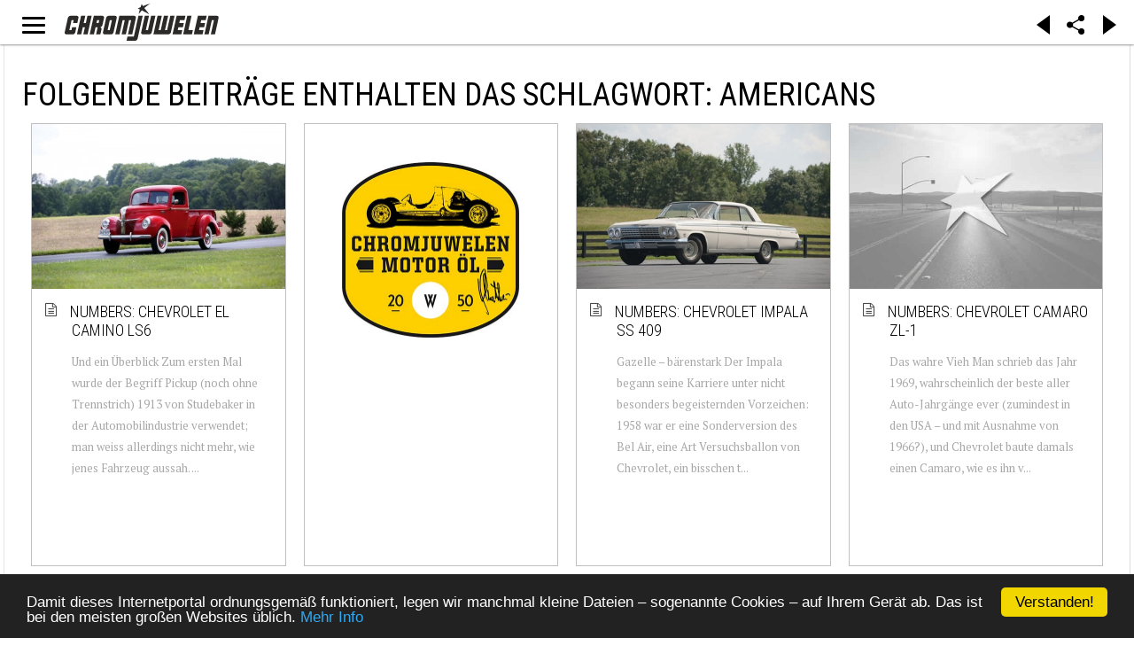

--- FILE ---
content_type: text/html; charset=utf-8
request_url: https://chromjuwelen.com/de/network/tagged/8601-americans
body_size: 15506
content:
<!DOCTYPE html>
<html lang="de-de">
<head>
		<link rel="manifest" href="/manifest.json"></link>
	<meta name="apple-mobile-web-app-capable" content="yes">
	<meta name="mobile-web-app-capable" content="yes">
	<link rel="shortcut icon" sizes="1024x1024" href="/images/mobile/chromjuwelen.png">
	<link rel="icon" sizes="192x192" href="/images/mobile/144x144.png">
	<link rel="icon" sizes="128x128" href="/images/mobile/144x144.png">
	<link rel="apple-touch-icon" sizes="128x128" href="/images/mobile/144x144.png">
	<link rel="apple-touch-icon-precomposed" sizes="128x128" href="/images/mobile/144x144.png">
	<meta name="apple-mobile-web-app-status-bar-style" content="black">
	<!-- iPad retina icon -->
	<link href="/images/mobile/152x152.png"
	      sizes="152x152"
	      rel="apple-touch-icon-precomposed">
	 
	    <!-- iPad retina icon (iOS < 7) -->
	<link href="/images/mobile/144x144.png"
	      sizes="144x144"
	      rel="apple-touch-icon-precomposed">
	 
	    <!-- iPad non-retina icon -->
	<link href="/images/mobile/76x76.png"
	      sizes="76x76"
	      rel="apple-touch-icon-precomposed">
	 
	    <!-- iPad non-retina icon (iOS < 7) -->
	<link href="/images/mobile/72x72.png"
	      sizes="72x72"
	      rel="apple-touch-icon-precomposed">
	 
	    <!-- iPhone 6 Plus icon -->
	<link href="/images/mobile/120x120.png"
	      sizes="120x120"
	      rel="apple-touch-icon-precomposed">
	 
	    <!-- iPhone retina icon (iOS < 7) -->
	<link href="/images/mobile/114x114.png"
	      sizes="114x114"
	      rel="apple-touch-icon-precomposed">
	 
	    <!-- iPhone non-retina icon (iOS < 7) -->
	<link href="/images/mobile/57x57.png"
	      sizes="57x57"
	      rel="apple-touch-icon-precomposed">
	<link rel="apple-touch-startup-image" href="/images/mobile/chromjuwelen_splash.png">
	        	<meta name="viewport" content="initial-scale = 1.0, user-scalable = no">
	    
    <link rel="stylesheet" href="https://chromjuwelen.com/templates/gk_writer/css/small.desktop.css" media="(max-width: 3920px)" />
<link rel="stylesheet" href="https://chromjuwelen.com/templates/gk_writer/css/tablet.css" media="(max-width: 960px)" />
<link rel="stylesheet" href="https://chromjuwelen.com/templates/gk_writer/css/small.tablet.css" media="(max-width: 740px)" />
<link rel="stylesheet" href="https://chromjuwelen.com/templates/gk_writer/css/mobile.css" media="(max-width: 480px)" />
<link rel="stylesheet" href="https://chromjuwelen.com/templates/gk_writer/css/override.css" />

<!--[if IE 9]>
<link rel="stylesheet" href="https://chromjuwelen.com/templates/gk_writer/css/ie/ie9.css" type="text/css" />
<![endif]-->

<!--[if IE 8]>
<link rel="stylesheet" href="https://chromjuwelen.com/templates/gk_writer/css/ie/ie8.css" type="text/css" />
<![endif]-->

<!--[if lte IE 7]>
<link rel="stylesheet" href="https://chromjuwelen.com/templates/gk_writer/css/ie/ie7.css" type="text/css" />
<![endif]-->

<!--[if lte IE 9]>
<script type="text/javascript" src="https://chromjuwelen.com/templates/gk_writer/js/ie.js"></script>
<![endif]-->

<!--[if (gte IE 6)&(lte IE 8)]>
<script type="text/javascript" src="https://chromjuwelen.com/templates/gk_writer/js/respond.js"></script>
<script type="text/javascript" src="https://chromjuwelen.com/templates/gk_writer/js/selectivizr.js"></script>
<script type="text/javascript" src="http://html5shim.googlecode.com/svn/trunk/html5.js"></script>
<![endif]-->

<noscript> 
  		<style>#headline.animation:after { content: "This page needs JavaScript activated to work.";top: 0;position: absolute;text-align: center;width: 100%; }</style>
</noscript>
    <!-- ... -->
	<base href="https://chromjuwelen.com/de/network/tagged/8601-americans" />
	<meta http-equiv="content-type" content="text/html; charset=utf-8" />
	<meta name="description" content="Life is too short for ugly cars." />
	<meta name="generator" content="Joomla! - Open Source Content Management" />
	<title>Folgende Beiträge enthalten das Schlagwort: Americans</title>
	<link href="https://chromjuwelen.com/de/network/tagged/8601" rel="canonical" />
	<link href="/de/network/tagged/8601?format=feed&amp;type=rss" rel="alternate" type="application/rss+xml" title="RSS 2.0" />
	<link href="/de/network/tagged/8601?format=feed&amp;type=atom" rel="alternate" type="application/atom+xml" title="Atom 1.0" />
	<link href="https://chromjuwelen.com/templates/gk_writer/images/favicon.ico" rel="shortcut icon" type="image/vnd.microsoft.icon" />
	<link href="/favicon.ico" rel="shortcut icon" type="image/vnd.microsoft.icon" />
	<link href="/components/com_flexicontent/assets/css/flexicontent.css?8827085b613c43d93f6e61c650b70d51" rel="stylesheet" type="text/css" />
	<link href="//fonts.googleapis.com/css?family=PT+Serif:400,700" rel="stylesheet" type="text/css" />
	<link href="//fonts.googleapis.com/css?family=Roboto+Condensed:400,700,300'" rel="stylesheet" type="text/css" />
	<link href="//fonts.googleapis.com/css?family=Source+Sans+Pro:900" rel="stylesheet" type="text/css" />
	<link href="/cache/gk/d5bc687c25118eed1f64a7ee0e6aa438.css.php" rel="stylesheet" type="text/css" />
	<link href="/media/mod_languages/css/template.css?4cab60a3863031ebff064e96ef56c0cd" rel="stylesheet" type="text/css" />
	<style type="text/css">
.childcontent .gkcol { width: 200px; }body,
button,
.button,
input,
select,
textarea,
.itemBody h1, 
.itemBody h2, 
.itemBody h3, 
.itemBody h4, 
.itemBody h5, 
.itemBody h6 { font-family: 'PT Serif', Arial, sans-serif; }
h1,h2,h3,h4,h5,h6,
#aside-menu,
.nspMain,
.gkTabsWrap ol li,
.itemInfo,
.itemInfoBlock,
.itemAdditionalInfo,
#gk-breadcrumb,
sup,
label,
.gkNspPM-PortfolioGrid,
#gk-footer,
#system-message,
select,
textarea,
input[type="text"],
input[type="password"],
input[type="url"],
input[type="email"],
#article-index h3,
.pagination,
#gk-right-helper { font-family: 'Roboto Condensed', Arial, sans-serif; }
#gk-logo-text { font-family: 'Source Sans Pro', Arial, sans-serif; }
.blank { font-family: Arial, Helvetica, sans-serif; }
#headline.animation {height: 100vh;
	/*animation-name: logoani;
    animation-duration: 1.5s;
    -webkit-animation-name: logoani;
    -webkit-animation-duration: 1.5s;*/
}
@keyframes logoani {
    0%   {height:100vh;}
    70%  {height:100vh;}
    100% {height: 50px;}
}

@-webkit-keyframes logoani {
    0%   {height:100vh;}
    70%  {height:100vh;}
    100% {height: 50px;}
}@media screen and (max-width: 720px) {
	    	#k2Container .itemsContainer { width: 100%!important; } 
	    	.cols-2 .column-1,
	    	.cols-2 .column-2,
	    	.cols-3 .column-1,
	    	.cols-3 .column-2,
	    	.cols-3 .column-3,
	    	.demo-typo-col2,
	    	.demo-typo-col3,
	    	.demo-typo-col4 {width: 100%; }
	    	}#gk-bg { max-width: 3920px; }
#gk-right { width: 33.333333%; }
#gk-content { width: 66.666667%; }
.fixed-content #gk-content { max-width: 2613.3333464px; }
#gk-right-top-bg { left: 66.666667%; }
.fixed-content.no-sidebar #gk-content { max-width: 3920px; }
.fixed-content #gk-right { margin-left: 66.666667%; }

	</style>
	<script type="application/json" class="joomla-script-options new">{"csrf.token":"d10e890d8416587cd272fbb58d07afb9","system.paths":{"root":"","base":""},"joomla.jtext":{"FLEXI_APPLYING_FILTERING":"Filter anwenden","FLEXI_TYPE_TO_LIST":"... Typ f\u00fcr Liste","FLEXI_TYPE_TO_FILTER":" ... Typ f\u00fcr Filter","FLEXI_UPDATING_CONTENTS":"Updating contents ..."}}</script>
	<script src="/media/system/js/mootools-core.js?4cab60a3863031ebff064e96ef56c0cd" type="text/javascript"></script>
	<script src="/media/system/js/core.js?4cab60a3863031ebff064e96ef56c0cd" type="text/javascript"></script>
	<script src="/media/system/js/mootools-more.js?4cab60a3863031ebff064e96ef56c0cd" type="text/javascript"></script>
	<script src="/media/jui/js/jquery.min.js?4cab60a3863031ebff064e96ef56c0cd" type="text/javascript"></script>
	<script src="/media/jui/js/jquery-noconflict.js?4cab60a3863031ebff064e96ef56c0cd" type="text/javascript"></script>
	<script src="/media/jui/js/jquery-migrate.min.js?4cab60a3863031ebff064e96ef56c0cd" type="text/javascript"></script>
	<script src="/media/jui/js/bootstrap.min.js?4cab60a3863031ebff064e96ef56c0cd" type="text/javascript"></script>
	<script src="/components/com_flexicontent/assets/js/tmpl-common.js?8827085b613c43d93f6e61c650b70d51" type="text/javascript"></script>
	<script src="/components/com_flexicontent/assets/js/jquery-easing.js?8827085b613c43d93f6e61c650b70d51" type="text/javascript"></script>
	<script src="https://chromjuwelen.com/templates/gk_writer/js/modernizr.js" type="text/javascript"></script>
	<script src="https://chromjuwelen.com/templates/gk_writer/js/gk.scripts.js" type="text/javascript"></script>
	<script src="https://chromjuwelen.com/templates/gk_writer/js/cj.menu.js" type="text/javascript"></script>
	<script src="https://chromjuwelen.com/templates/gk_writer/js/scrollreveal.js" type="text/javascript"></script>
	<script src="https://chromjuwelen.com/templates/gk_writer/js/starter.js" type="text/javascript"></script>
	<script src="https://cdnjs.cloudflare.com/ajax/libs/jquery.isotope/2.2.0/isotope.pkgd.min.js" type="text/javascript"></script>
	<script src="https://chromjuwelen.com/templates/gk_writer/js/packery-mode.pkgd.min.js" type="text/javascript"></script>
	<script src="https://cdnjs.cloudflare.com/ajax/libs/waypoints/4.0.0/jquery.waypoints.min.js" type="text/javascript"></script>
	<script src="https://cdnjs.cloudflare.com/ajax/libs/waypoints/4.0.0/shortcuts/infinite.min.js" type="text/javascript"></script>
	<script src="https://cdnjs.cloudflare.com/ajax/libs/waypoints/4.0.0/waypoints.debug.js" type="text/javascript"></script>
	<script type="text/javascript">

					var _FC_GET = {"controller":"","task":"","clayout":"chromjuwelen","limitstart":0};
					var jbase_url_fc = "https:\/\/chromjuwelen.com\/";
				jQuery(function(){

		      var container = jQuery('.gkNspPM-PolaroidGrid')[0];
		      var icount   = 0;
		      var infinite = new Waypoint.Infinite({
		        element  	: container,    // selector for the paged navigation 
		        more 		: 'nav.pagination:last li.pagination-next a',  // selector for the NEXT link (to page 2)
		        items 		: '.fc_bloglist_item, nav.pagination',     // selector for all items you'll retrieve
		        offset      : 'bottom-in-view',
		        onBeforePageLoad : function() {jQuery('#headline').removeClass('animation').addClass('loading');if ((icount = jQuery('.fc_bloglist_item').length) > 180) {jQuery('#hhheadline').removeClass('animation').removeClass('loading'); infinite.options.offset ='-9999999999999999999999999'; }  else {infinite.options.offset = 'bottom-in-view' }  jQuery('.pagination').addClass('hidden'); jQuery(container).find('.flexdummy').detach();},
		        
		        onAfterPageLoad: function( newElements ) {
		          //container.isotope( 'appended', jQuery( newElements ) );
		          jQuery('#headline').removeClass('animation').removeClass('loading'); 
		          jQuery('.flexicontent > .9pagination, .flexicontent > .pagination .9pagination').removeClass('pagination').addClass('hidden oldpagination');
		          //.insertBefore(jQuery('.flexicontent .gkNspPM .pagination').last()); 
				  jQuery('[rel="external"],a[href^="https://"],a[href^="http://"],[target="_blank"], .figure a, a[href*="wikipedia"]').not('[rel="internal"]').on('click tab', external);
				  //console.log(icount, (infinite.options.offset < -999) , infinite.options.offset, jQuery('.flexicontent > .pagination .pagination-next a'),infinite);
				  if(infinite.options.offset < -999) {jQuery('.pagination').addClass('hidden'); jQuery('.flexicontent .pagination').last().find('.pagination-next a').clone().addClass('infiniteNext').appendTo(container);}
		        }
		      });
		    });
		    
		jQuery(document).ready(function() {
			var form=document.getElementById("adminForm");
			jQuery(form.elements).filter("input:not(.fc_autosubmit_exclude), select:not(.fc_autosubmit_exclude)").on("change", function() {
				adminFormPrepare(form, 1);
			});
			jQuery(form).attr("data-fc-autosubmit", "1");
		});
	
		jQuery(document).ready(function() {
			jQuery("#adminForm .fc_button.button_reset").on("click", function() {
				jQuery("#adminForm_filter_box .use_select2_lib").select2("val", "");
			});
		});
	window.addEvent('domready', function(){ new Fx.Accordion($$('div#fcfilter_form_slider_tags.pane-sliders > .panel > h3.pane-toggler'), $$('div#fcfilter_form_slider_tags.pane-sliders > .panel > div.pane-slider'), {"onActive": function(toggler, i) {toggler.addClass('pane-toggler-down');toggler.removeClass('pane-toggler');i.addClass('pane-down');i.removeClass('pane-hide');Cookie.write('jpanesliders_fcfilter_form_slider_tags',$$('div#fcfilter_form_slider_tags.pane-sliders > .panel > h3').indexOf(toggler));},"onBackground": function(toggler, i) {toggler.addClass('pane-toggler');toggler.removeClass('pane-toggler-down');i.addClass('pane-hide');i.removeClass('pane-down');if($$('div#fcfilter_form_slider_tags.pane-sliders > .panel > h3').length==$$('div#fcfilter_form_slider_tags.pane-sliders > .panel > h3.pane-toggler').length) Cookie.write('jpanesliders_fcfilter_form_slider_tags',-1);},"duration": 300,"display": -1,"opacity": "false","alwaysHide": "true"}); });var fc_validateOnSubmitForm = 1;
$GK_TMPL_URL = "https://chromjuwelen.com/templates/gk_writer";

$GK_URL = "https://chromjuwelen.com/";

	</script>
	<link rel="apple-touch-icon" href="https://chromjuwelen.com/templates/gk_writer/images/touch-device.png">
	<link rel="apple-touch-icon-precomposed" href="https://chromjuwelen.com/templates/gk_writer/images/touch-device.png">

	<!-- ... -->
	 		<script src="/components/com_flexicontent/librairies/jquery-autocomplete/jquery.bgiframe.min.js" type="text/javascript"></script>
  	<script src="/components/com_flexicontent/librairies/jquery-autocomplete/jquery.ajaxQueue.js" type="text/javascript"></script>
  	<script src="/components/com_flexicontent/librairies/jquery-autocomplete/jquery.autocomplete.min.js" type="text/javascript"></script>
		<!-- <script src="/manup.js"></script> -->
</head>
<body class="tagid-8601 cat-layout-tags no-sidebar "  data-tablet-width="960" data-mobile-width="480" data-smoothscroll="1">	
	<script type="text/javascript">var _gaq = _gaq || []; _gaq.push(['_setAccount', 'UA-1509834-1']); _gaq.push(['_trackPageview']);(function() { var ga = document.createElement('script'); ga.type = 'text/javascript'; ga.async = true;ga.src = ('https:' == document.location.protocol ? 'https://ssl' : 'http://www') + '.google-analytics.com/ga.js';var s = document.getElementsByTagName('script')[0]; s.parentNode.insertBefore(ga, s); })();</script>	<!-- updated -->
		<div id="headline" class="animation">
		<div id="cjlogo" >
			<div></div>
			<a style="position:relative;width:100%;height:100%;display:block;text-align:center;" href="https://chromjuwelen.com/">
			<img onLoad="" style="max-width: 100%;height:100%" src="https://chromjuwelen.com/templates/gk_writer/images/Logo_chromjuwelen.svg">
			</a>
		</div>
		<div id="cjbutton">
			<span id="gk-menu-button"><span>Open Menu</span></span>
		</div>
		<div id="cjxbutton">
			<span id="gk-menu-button"><span>Open Menu</span></span>
		</div>
		<div id="cjaddons">
			<div class="arrow_box larr" onclick="history.go(-1)"></div>
			<div class="arrow_box rarr" onclick="history.go(1)"></div>
		</div>
		<div id="cjshare">
			<span id="gk-menu-share"><img src="https://chromjuwelen.com/templates/gk_writer/images/share-icon.svg"></span>
		</div>
	</div>
	<div id="gk-bg" class="gk-clearfix">
		
	    <div id="gk-bg-wrap">
			<div id="gk-content">
								
								
				<section id="gk-mainbody">
					<div>
											<div id="flexicontent" class="flexicontent  fccategory fccat0 menuitem1052" >

<!-- BOF buttons -->
	<div class="buttons">
									</div>
<!-- EOF buttons -->

<!-- BOF page title -->
	<header class="group">
		<h1 class="componentheading">
			Folgende Beiträge enthalten das Schlagwort: Americans		</h1>
<!-- EOF page title -->

<!-- BOF author description -->
<!-- EOF author description -->

</header>

<!-- BOF category info -->
<!-- EOF category info -->
	
<!-- BOF sub-categories info -->
<!-- EOF sub-categories info -->
	
<!-- BOF peer-categories info -->
<!-- EOF peer-categories info -->




<div class="clear"></div>


<div class="content group keepaspect"
>

<!-- BOF item list display -->





	<div class="xxintroblock xxtwo xxgroup xxrow fullwidth gkNspPM gkNspPM-PolaroidGrid without-overlay"  
	data-cols="5" data-small-desktop-cols="4" data-tablet-cols="3" data-small-tablet-cols="2" data-mobile-cols="1" >
				
				
		<div id="fc_bloglist_item_0" class="icon-file-text fc_bloglist_item span6 0fcodd fccol1 figure loaded  state1">
			
							<article class="group">
						
			<!-- BOF beforeDisplayContent -->
						<!-- EOF beforeDisplayContent -->

							
												
												
						
									
						
			
							
			<!-- BOF afterDisplayTitle -->
						<!-- EOF afterDisplayTitle -->
			
						
			
			<div class="nno-lineinfo image_descr figure2 loaded" style="position: relative">
			
				<!-- BOF above-description-line1 block -->
								<!-- EOF above-description-line1 block -->

				<!-- BOF above-description-nolabel-line1 block -->
								<!-- EOF above-description-nolabel-line1 block -->
			
						<div class="image rect" style="background: URL('https://chromjuwelen.com/_api/thumb/phpThumb.php?src=https://radical-mag.com/wp-content/uploads/2016/09/1-teDiGVRZqe0-1920x1280.jpg&amp;w=400&amp;h=600&amp;aoe=1&amp;q=95') center no-repeat; background-size: cover;position: relative">
													<a class="storylinkimg"   href="/de/network/323-radical-magcom/220987-numbers-chevrolet-el-camino-ls6">
					</a>
											</div>
						
			<div class="figcaption"><div>
				
														<h3 class="contentheading"><span class="fc_item_title">
												<a href="/de/network/323-radical-magcom/220987-numbers-chevrolet-el-camino-ls6">Numbers: Chevrolet El Camino LS6</a>
											</span></h3>
								
				<!-- BOF above-description-line2 block -->
								<!-- EOF above-description-line2 block -->

				<!-- BOF above-description-nolabel-line2 block -->
								<!-- EOF above-description-nolabel-line2 block -->
			
						<p>
			 Und ein Überblick Zum ersten Mal wurde der Begriff Pickup (noch ohne Trennstrich) 1913 von Studebaker in der Automobilindustrie verwendet; man weiss allerdings nicht mehr, wie jenes Fahrzeug aussah. ...			</p>
						
				<!-- BOF under-description-line1 block -->
								<!-- EOF under-description-line1 block -->

				<!-- BOF under-description-line1-nolabel block -->
								
				<!-- EOF under-description-line1-nolabel block -->
			
			</div></div>
			
				<!-- BOF under-description-line2 block -->
								<!-- EOF under-description-line2 block -->

				<!-- BOF under-description-line2-nolabel block -->
								<!-- EOF under-description-line2-nolabel block -->			
			
			</div>

			
			
							
			<!-- BOF afterDisplayContent -->
						<!-- EOF afterDisplayContent -->
			
						
							</article>
				
		</div>
		<div class="fc_bloglist_item figure loaded module-item moduletable">

		
			

<div class="custom ">

	<div class="image ssquare" style="background: transparent;"><a title="Chromjuwelen Motor Öl 20W-50" href="https://chromjuwelen-oel.com" target="_blank"><img class="image-loaded" style="padding: 15%;" src="/images/site/Chromjuwelen_Oil.jpg" alt="Chromjuwelen Motor Oil" /></a></div>	
</div>

		</div>		
				
		<div id="fc_bloglist_item_1" class="icon-file-text fc_bloglist_item span6 0fceven fccol2 figure loaded  state1">
			
							<article class="group">
						
			<!-- BOF beforeDisplayContent -->
						<!-- EOF beforeDisplayContent -->

							
												
												
						
									
						
			
							
			<!-- BOF afterDisplayTitle -->
						<!-- EOF afterDisplayTitle -->
			
						
			
			<div class="nno-lineinfo image_descr figure2 loaded" style="position: relative">
			
				<!-- BOF above-description-line1 block -->
								<!-- EOF above-description-line1 block -->

				<!-- BOF above-description-nolabel-line1 block -->
								<!-- EOF above-description-nolabel-line1 block -->
			
						<div class="image rect" style="background: URL('https://chromjuwelen.com/_api/thumb/phpThumb.php?src=http://radical-mag.com/newradical/wp-content/uploads/2016/03/i_20110208-150335-720-1200x799.jpg&amp;w=400&amp;h=600&amp;aoe=1&amp;q=95') center no-repeat; background-size: cover;position: relative">
													<a class="storylinkimg"   href="/de/network/323-radical-magcom/220994-numbers-chevrolet-impala-ss-409">
					</a>
											</div>
						
			<div class="figcaption"><div>
				
														<h3 class="contentheading"><span class="fc_item_title">
												<a href="/de/network/323-radical-magcom/220994-numbers-chevrolet-impala-ss-409">Numbers: Chevrolet Impala SS 409</a>
											</span></h3>
								
				<!-- BOF above-description-line2 block -->
								<!-- EOF above-description-line2 block -->

				<!-- BOF above-description-nolabel-line2 block -->
								<!-- EOF above-description-nolabel-line2 block -->
			
						<p>
			 Gazelle – bärenstark Der Impala begann seine Karriere unter nicht besonders begeisternden Vorzeichen: 1958 war er eine Sonderversion des Bel Air, eine Art Versuchsballon von Chevrolet, ein bisschen t...			</p>
						
				<!-- BOF under-description-line1 block -->
								<!-- EOF under-description-line1 block -->

				<!-- BOF under-description-line1-nolabel block -->
								
				<!-- EOF under-description-line1-nolabel block -->
			
			</div></div>
			
				<!-- BOF under-description-line2 block -->
								<!-- EOF under-description-line2 block -->

				<!-- BOF under-description-line2-nolabel block -->
								<!-- EOF under-description-line2-nolabel block -->			
			
			</div>

			
			
							
			<!-- BOF afterDisplayContent -->
						<!-- EOF afterDisplayContent -->
			
						
							</article>
				
		</div>
				
				
		<div id="fc_bloglist_item_2" class="icon-file-text fc_bloglist_item span6 0fcodd fccol1 figure loaded  state1">
			
							<article class="group">
						
			<!-- BOF beforeDisplayContent -->
						<!-- EOF beforeDisplayContent -->

							
												
												
						
									
						
			
							
			<!-- BOF afterDisplayTitle -->
						<!-- EOF afterDisplayTitle -->
			
						
			
			<div class="nno-lineinfo image_descr figure2 loaded" style="position: relative">
			
				<!-- BOF above-description-line1 block -->
								<!-- EOF above-description-line1 block -->

				<!-- BOF above-description-nolabel-line1 block -->
								<!-- EOF above-description-nolabel-line1 block -->
			
						<div class="image rect" style="background: URL('https://chromjuwelen.com/_api/thumb/phpThumb.php?src=http://radical-mag.com/newradical/wp-content/uploads/2016/03/i_20111103-091633-661-1200x797.jpg&amp;w=400&amp;h=600&amp;aoe=1&amp;q=95') center no-repeat; background-size: cover;position: relative">
													<a class="storylinkimg"   href="/de/network/323-radical-magcom/220942-numbers-chevrolet-camaro-zl-1">
					</a>
											</div>
						
			<div class="figcaption"><div>
				
														<h3 class="contentheading"><span class="fc_item_title">
												<a href="/de/network/323-radical-magcom/220942-numbers-chevrolet-camaro-zl-1">Numbers: Chevrolet Camaro ZL-1</a>
											</span></h3>
								
				<!-- BOF above-description-line2 block -->
								<!-- EOF above-description-line2 block -->

				<!-- BOF above-description-nolabel-line2 block -->
								<!-- EOF above-description-nolabel-line2 block -->
			
						<p>
			 Das wahre Vieh Man schrieb das Jahr 1969, wahrscheinlich der beste aller Auto-Jahrgänge ever (zumindest in den USA – und mit Ausnahme von 1966?), und Chevrolet baute damals einen Camaro, wie es ihn v...			</p>
						
				<!-- BOF under-description-line1 block -->
								<!-- EOF under-description-line1 block -->

				<!-- BOF under-description-line1-nolabel block -->
								
				<!-- EOF under-description-line1-nolabel block -->
			
			</div></div>
			
				<!-- BOF under-description-line2 block -->
								<!-- EOF under-description-line2 block -->

				<!-- BOF under-description-line2-nolabel block -->
								<!-- EOF under-description-line2-nolabel block -->			
			
			</div>

			
			
							
			<!-- BOF afterDisplayContent -->
						<!-- EOF afterDisplayContent -->
			
						
							</article>
				
		</div>
				
				
		<div id="fc_bloglist_item_3" class="icon-file-text fc_bloglist_item span6 0fceven fccol2 figure loaded  state1">
			
							<article class="group">
						
			<!-- BOF beforeDisplayContent -->
						<!-- EOF beforeDisplayContent -->

							
												
												
						
									
						
			
							
			<!-- BOF afterDisplayTitle -->
						<!-- EOF afterDisplayTitle -->
			
						
			
			<div class="nno-lineinfo image_descr figure2 loaded" style="position: relative">
			
				<!-- BOF above-description-line1 block -->
								<!-- EOF above-description-line1 block -->

				<!-- BOF above-description-nolabel-line1 block -->
								<!-- EOF above-description-nolabel-line1 block -->
			
						<div class="image rect" style="background: URL('https://chromjuwelen.com/_api/thumb/phpThumb.php?src=https://i2.wp.com/radical-mag.com/wp-content/uploads/2025/03/Cobra-427-3217-2-1920x1280.jpeg&amp;w=400&amp;h=600&amp;aoe=1&amp;q=95') center no-repeat; background-size: cover;position: relative">
													<a class="storylinkimg"   href="/de/network/323-radical-magcom/220944-ac-cobra-427-csx3217">
					</a>
											</div>
						
			<div class="figcaption"><div>
				
														<h3 class="contentheading"><span class="fc_item_title">
												<a href="/de/network/323-radical-magcom/220944-ac-cobra-427-csx3217">AC Cobra 427 – CSX3217</a>
											</span></h3>
								
				<!-- BOF above-description-line2 block -->
								<!-- EOF above-description-line2 block -->

				<!-- BOF above-description-nolabel-line2 block -->
								<!-- EOF above-description-nolabel-line2 block -->
			
						<p>
			 Bissiger Schweizer Und wieder haben wir es mit einer Besonderheit unter den Cobra zu tun: Drei 427er wurden nicht bei Shelby in den USA mit ihren 7-Liter-Motoren versehen, sondern bei FAV (Ford Advan...			</p>
						
				<!-- BOF under-description-line1 block -->
								<!-- EOF under-description-line1 block -->

				<!-- BOF under-description-line1-nolabel block -->
								
				<!-- EOF under-description-line1-nolabel block -->
			
			</div></div>
			
				<!-- BOF under-description-line2 block -->
								<!-- EOF under-description-line2 block -->

				<!-- BOF under-description-line2-nolabel block -->
								<!-- EOF under-description-line2-nolabel block -->			
			
			</div>

			
			
							
			<!-- BOF afterDisplayContent -->
						<!-- EOF afterDisplayContent -->
			
						
							</article>
				
		</div>
				
				
		<div id="fc_bloglist_item_4" class="icon-file-text fc_bloglist_item span6 0fcodd fccol1 figure loaded  state1">
			
							<article class="group">
						
			<!-- BOF beforeDisplayContent -->
						<!-- EOF beforeDisplayContent -->

							
												
												
						
									
						
			
							
			<!-- BOF afterDisplayTitle -->
						<!-- EOF afterDisplayTitle -->
			
						
			
			<div class="nno-lineinfo image_descr figure2 loaded" style="position: relative">
			
				<!-- BOF above-description-line1 block -->
								<!-- EOF above-description-line1 block -->

				<!-- BOF above-description-nolabel-line1 block -->
								<!-- EOF above-description-nolabel-line1 block -->
			
						<div class="image rect" style="background: URL('https://chromjuwelen.com/_api/thumb/phpThumb.php?src=https://i0.wp.com/radical-mag.com/wp-content/uploads/2025/03/82f1cfc355b231bf755217b90f7e56f0.jpeg&amp;w=400&amp;h=600&amp;aoe=1&amp;q=95') center no-repeat; background-size: cover;position: relative">
													<a class="storylinkimg"   href="/de/network/323-radical-magcom/220895-duesenberg-model-j-von-franay">
					</a>
											</div>
						
			<div class="figcaption"><div>
				
														<h3 class="contentheading"><span class="fc_item_title">
												<a href="/de/network/323-radical-magcom/220895-duesenberg-model-j-von-franay">Duesenberg Model J von Franay</a>
											</span></h3>
								
				<!-- BOF above-description-line2 block -->
								<!-- EOF above-description-line2 block -->

				<!-- BOF above-description-nolabel-line2 block -->
								<!-- EOF above-description-nolabel-line2 block -->
			
						<p>
			 Diese Geschichten Gerade an ruhigen Wochenenden sitzt man doch gerne und liest noch dies und auch noch das. In der Beschreibung zu diesem Duesenberg Model J, Chassis-Nummer #2465, einem von Franay ei...			</p>
						
				<!-- BOF under-description-line1 block -->
								<!-- EOF under-description-line1 block -->

				<!-- BOF under-description-line1-nolabel block -->
								
				<!-- EOF under-description-line1-nolabel block -->
			
			</div></div>
			
				<!-- BOF under-description-line2 block -->
								<!-- EOF under-description-line2 block -->

				<!-- BOF under-description-line2-nolabel block -->
								<!-- EOF under-description-line2-nolabel block -->			
			
			</div>

			
			
							
			<!-- BOF afterDisplayContent -->
						<!-- EOF afterDisplayContent -->
			
						
							</article>
				
		</div>
				
				
		<div id="fc_bloglist_item_5" class="icon-file-text fc_bloglist_item span6 0fceven fccol2 figure loaded  state1">
			
							<article class="group">
						
			<!-- BOF beforeDisplayContent -->
						<!-- EOF beforeDisplayContent -->

							
												
												
						
									
						
			
							
			<!-- BOF afterDisplayTitle -->
						<!-- EOF afterDisplayTitle -->
			
						
			
			<div class="nno-lineinfo image_descr figure2 loaded" style="position: relative">
			
				<!-- BOF above-description-line1 block -->
								<!-- EOF above-description-line1 block -->

				<!-- BOF above-description-nolabel-line1 block -->
								<!-- EOF above-description-nolabel-line1 block -->
			
						<div class="image rect" style="background: URL('https://chromjuwelen.com/_api/thumb/phpThumb.php?src=https://radical-mag.com/wp-content/uploads/2022/10/CSX2000-1-1920x1282.jpeg&amp;w=400&amp;h=600&amp;aoe=1&amp;q=95') center no-repeat; background-size: cover;position: relative">
													<a class="storylinkimg"   href="/de/network/323-radical-magcom/220885-ac-cobra-mk-i">
					</a>
											</div>
						
			<div class="figcaption"><div>
				
														<h3 class="contentheading"><span class="fc_item_title">
												<a href="/de/network/323-radical-magcom/220885-ac-cobra-mk-i">AC Cobra Mk I</a>
											</span></h3>
								
				<!-- BOF above-description-line2 block -->
								<!-- EOF above-description-line2 block -->

				<!-- BOF above-description-nolabel-line2 block -->
								<!-- EOF above-description-nolabel-line2 block -->
			
						<p>
			 Die Sammlung Es muss ja von ganz vorne beginnen. Und da gehen die allerersten AC Cobra, eben diese MK I, gerne vergessen. Es ist ja auch ein klein wenig kompliziert, nur so ein bisschen. Die ersten 7...			</p>
						
				<!-- BOF under-description-line1 block -->
								<!-- EOF under-description-line1 block -->

				<!-- BOF under-description-line1-nolabel block -->
								
				<!-- EOF under-description-line1-nolabel block -->
			
			</div></div>
			
				<!-- BOF under-description-line2 block -->
								<!-- EOF under-description-line2 block -->

				<!-- BOF under-description-line2-nolabel block -->
								<!-- EOF under-description-line2-nolabel block -->			
			
			</div>

			
			
							
			<!-- BOF afterDisplayContent -->
						<!-- EOF afterDisplayContent -->
			
						
							</article>
				
		</div>
				
				
		<div id="fc_bloglist_item_6" class="icon-file-text fc_bloglist_item span6 0fcodd fccol1 figure loaded  state1">
			
							<article class="group">
						
			<!-- BOF beforeDisplayContent -->
						<!-- EOF beforeDisplayContent -->

							
												
												
						
									
						
			
							
			<!-- BOF afterDisplayTitle -->
						<!-- EOF afterDisplayTitle -->
			
						
			
			<div class="nno-lineinfo image_descr figure2 loaded" style="position: relative">
			
				<!-- BOF above-description-line1 block -->
								<!-- EOF above-description-line1 block -->

				<!-- BOF above-description-nolabel-line1 block -->
								<!-- EOF above-description-nolabel-line1 block -->
			
						<div class="image rect" style="background: URL('https://chromjuwelen.com/_api/thumb/phpThumb.php?src=https://i2.wp.com/radical-mag.com/wp-content/uploads/2025/02/1964-shelby-289-cobra-9.jpeg&amp;w=400&amp;h=600&amp;aoe=1&amp;q=95') center no-repeat; background-size: cover;position: relative">
													<a class="storylinkimg"   href="/de/network/323-radical-magcom/220789-ac-cobra-mk-ii-csx2242">
					</a>
											</div>
						
			<div class="figcaption"><div>
				
														<h3 class="contentheading"><span class="fc_item_title">
												<a href="/de/network/323-radical-magcom/220789-ac-cobra-mk-ii-csx2242">AC Cobra Mk II – CSX2242</a>
											</span></h3>
								
				<!-- BOF above-description-line2 block -->
								<!-- EOF above-description-line2 block -->

				<!-- BOF above-description-nolabel-line2 block -->
								<!-- EOF above-description-nolabel-line2 block -->
			
						<p>
			 Neuer Versuch Zwar haben wir die Cobra mit Chassis-Nummer CSX2242 bereits in unserer Sammlung der AC Cobra Mk II, zu sehen: hier . Und dort ist zu diesem Fahrzeug zu lesen, dass es bei Mecum in Kissi...			</p>
						
				<!-- BOF under-description-line1 block -->
								<!-- EOF under-description-line1 block -->

				<!-- BOF under-description-line1-nolabel block -->
								
				<!-- EOF under-description-line1-nolabel block -->
			
			</div></div>
			
				<!-- BOF under-description-line2 block -->
								<!-- EOF under-description-line2 block -->

				<!-- BOF under-description-line2-nolabel block -->
								<!-- EOF under-description-line2-nolabel block -->			
			
			</div>

			
			
							
			<!-- BOF afterDisplayContent -->
						<!-- EOF afterDisplayContent -->
			
						
							</article>
				
		</div>
		<div class="fc_bloglist_item figure loaded module-item moduletable">

		
			

<div class="custom ">

	<div class="image ssquare" style="background: transparent;"><a title="Chromjuwelen Motor Öl 20W-50" href="https://chromjuwelen-oel.com" target="_blank"><img class="image-loaded" style="padding: 15%;" src="/images/site/Chromjuwelen_Oil_15W-40.jpg" alt="Chromjuwelen Motor Oil" /></a></div>	
</div>

		</div>		
				
		<div id="fc_bloglist_item_7" class="icon-file-text fc_bloglist_item span6 0fceven fccol2 figure loaded  state1">
			
							<article class="group">
						
			<!-- BOF beforeDisplayContent -->
						<!-- EOF beforeDisplayContent -->

							
												
												
						
									
						
			
							
			<!-- BOF afterDisplayTitle -->
						<!-- EOF afterDisplayTitle -->
			
						
			
			<div class="nno-lineinfo image_descr figure2 loaded" style="position: relative">
			
				<!-- BOF above-description-line1 block -->
								<!-- EOF above-description-line1 block -->

				<!-- BOF above-description-nolabel-line1 block -->
								<!-- EOF above-description-nolabel-line1 block -->
			
						<div class="image rect" style="background: URL('https://chromjuwelen.com/_api/thumb/phpThumb.php?src=https://i1.wp.com/radical-mag.com/wp-content/uploads/2025/02/1951_Ghia_Chrysler_K-310_Concept_01.jpg&amp;w=400&amp;h=600&amp;aoe=1&amp;q=95') center no-repeat; background-size: cover;position: relative">
													<a class="storylinkimg"   href="/de/network/323-radical-magcom/220790-numbers-die-idea-cars-von-chrysler-1">
					</a>
											</div>
						
			<div class="figcaption"><div>
				
														<h3 class="contentheading"><span class="fc_item_title">
												<a href="/de/network/323-radical-magcom/220790-numbers-die-idea-cars-von-chrysler-1">Numbers: Die «idea cars» von Chrysler (1)</a>
											</span></h3>
								
				<!-- BOF above-description-line2 block -->
								<!-- EOF above-description-line2 block -->

				<!-- BOF above-description-nolabel-line2 block -->
								<!-- EOF above-description-nolabel-line2 block -->
			
						<p>
			 Zeitenwende 1961 warf Chrysler Virgil Exner dann raus, der Designer hatte einfach nie das gemacht, was die Teppich-Etage von ihm erwartete. Aber so ist das halt mit kreativen Geistern, die Manager we...			</p>
						
				<!-- BOF under-description-line1 block -->
								<!-- EOF under-description-line1 block -->

				<!-- BOF under-description-line1-nolabel block -->
								
				<!-- EOF under-description-line1-nolabel block -->
			
			</div></div>
			
				<!-- BOF under-description-line2 block -->
								<!-- EOF under-description-line2 block -->

				<!-- BOF under-description-line2-nolabel block -->
								<!-- EOF under-description-line2-nolabel block -->			
			
			</div>

			
			
							
			<!-- BOF afterDisplayContent -->
						<!-- EOF afterDisplayContent -->
			
						
							</article>
				
		</div>
				
				
		<div id="fc_bloglist_item_8" class="icon-file-text fc_bloglist_item span6 0fcodd fccol1 figure loaded  state1">
			
							<article class="group">
						
			<!-- BOF beforeDisplayContent -->
						<!-- EOF beforeDisplayContent -->

							
												
												
						
									
						
			
							
			<!-- BOF afterDisplayTitle -->
						<!-- EOF afterDisplayTitle -->
			
						
			
			<div class="nno-lineinfo image_descr figure2 loaded" style="position: relative">
			
				<!-- BOF above-description-line1 block -->
								<!-- EOF above-description-line1 block -->

				<!-- BOF above-description-nolabel-line1 block -->
								<!-- EOF above-description-nolabel-line1 block -->
			
						<div class="image rect" style="background: URL('https://chromjuwelen.com/_api/thumb/phpThumb.php?src=http://radical-mag.com/newradical/wp-content/uploads/2017/04/i_20131011-100221-476-1200x745.jpg&amp;w=400&amp;h=600&amp;aoe=1&amp;q=95') center no-repeat; background-size: cover;position: relative">
													<a class="storylinkimg"   href="/de/network/323-radical-magcom/220809-numbers-dual-ghia">
					</a>
											</div>
						
			<div class="figcaption"><div>
				
														<h3 class="contentheading"><span class="fc_item_title">
												<a href="/de/network/323-radical-magcom/220809-numbers-dual-ghia">Numbers: Dual-Ghia</a>
											</span></h3>
								
				<!-- BOF above-description-line2 block -->
								<!-- EOF above-description-line2 block -->

				<!-- BOF above-description-nolabel-line2 block -->
								<!-- EOF above-description-nolabel-line2 block -->
			
						<p>
			 Kiss me, Stupid Ach, wie schön ist es doch, wenn Menschen sich verlieben. Manchmal sind sie dann nicht ganz bei Sinnen, machen Dinge, die rational nicht wirklich zu erklären sind. Und wenn er verlieb...			</p>
						
				<!-- BOF under-description-line1 block -->
								<!-- EOF under-description-line1 block -->

				<!-- BOF under-description-line1-nolabel block -->
								
				<!-- EOF under-description-line1-nolabel block -->
			
			</div></div>
			
				<!-- BOF under-description-line2 block -->
								<!-- EOF under-description-line2 block -->

				<!-- BOF under-description-line2-nolabel block -->
								<!-- EOF under-description-line2-nolabel block -->			
			
			</div>

			
			
							
			<!-- BOF afterDisplayContent -->
						<!-- EOF afterDisplayContent -->
			
						
							</article>
				
		</div>
				
				
		<div id="fc_bloglist_item_9" class="icon-file-text fc_bloglist_item span6 0fceven fccol2 figure loaded  state1">
			
							<article class="group">
						
			<!-- BOF beforeDisplayContent -->
						<!-- EOF beforeDisplayContent -->

							
												
												
						
									
						
			
							
			<!-- BOF afterDisplayTitle -->
						<!-- EOF afterDisplayTitle -->
			
						
			
			<div class="nno-lineinfo image_descr figure2 loaded" style="position: relative">
			
				<!-- BOF above-description-line1 block -->
								<!-- EOF above-description-line1 block -->

				<!-- BOF above-description-nolabel-line1 block -->
								<!-- EOF above-description-nolabel-line1 block -->
			
						<div class="image rect" style="background: URL('https://chromjuwelen.com/_api/thumb/phpThumb.php?src=https://radical-mag.com/wp-content/uploads/2025/02/1993-ford-mustang-svt-cobra-r-7.jpeg&amp;w=400&amp;h=600&amp;aoe=1&amp;q=95') center no-repeat; background-size: cover;position: relative">
													<a class="storylinkimg"   href="/de/network/323-radical-magcom/220825-numbers-ford-mustang-svt-cobra-r">
					</a>
											</div>
						
			<div class="figcaption"><div>
				
														<h3 class="contentheading"><span class="fc_item_title">
												<a href="/de/network/323-radical-magcom/220825-numbers-ford-mustang-svt-cobra-r">Numbers: Ford Mustang SVT Cobra R</a>
											</span></h3>
								
				<!-- BOF above-description-line2 block -->
								<!-- EOF above-description-line2 block -->

				<!-- BOF above-description-nolabel-line2 block -->
								<!-- EOF above-description-nolabel-line2 block -->
			
						<p>
			 Es bleibt: relativ Nun denn, die dritte Generation des Ford Mustang, unter Freunden als Fox Body bekannt, war gegenüber dem Mustang II (1973-1978) unbedingt ein Fortschritt. Das war allerdings auch n...			</p>
						
				<!-- BOF under-description-line1 block -->
								<!-- EOF under-description-line1 block -->

				<!-- BOF under-description-line1-nolabel block -->
								
				<!-- EOF under-description-line1-nolabel block -->
			
			</div></div>
			
				<!-- BOF under-description-line2 block -->
								<!-- EOF under-description-line2 block -->

				<!-- BOF under-description-line2-nolabel block -->
								<!-- EOF under-description-line2-nolabel block -->			
			
			</div>

			
			
							
			<!-- BOF afterDisplayContent -->
						<!-- EOF afterDisplayContent -->
			
						
							</article>
				
		</div>
				
				
		<div id="fc_bloglist_item_10" class="icon-file-text fc_bloglist_item span6 0fcodd fccol1 figure loaded  state1">
			
							<article class="group">
						
			<!-- BOF beforeDisplayContent -->
						<!-- EOF beforeDisplayContent -->

							
												
												
						
									
						
			
							
			<!-- BOF afterDisplayTitle -->
						<!-- EOF afterDisplayTitle -->
			
						
			
			<div class="nno-lineinfo image_descr figure2 loaded" style="position: relative">
			
				<!-- BOF above-description-line1 block -->
								<!-- EOF above-description-line1 block -->

				<!-- BOF above-description-nolabel-line1 block -->
								<!-- EOF above-description-nolabel-line1 block -->
			
						<div class="image rect" style="background: URL('https://chromjuwelen.com/_api/thumb/phpThumb.php?src=http://radical-mag.com/wp-content/uploads/2017/03/@1932-Ruxton-Model-C-Sedan-by-Budd-25-400x400.jpg&amp;w=400&amp;h=600&amp;aoe=1&amp;q=95') center no-repeat; background-size: cover;position: relative">
													<a class="storylinkimg"   href="/de/network/323-radical-magcom/217922-ruxton-model-acroadster">
					</a>
											</div>
						
			<div class="figcaption"><div>
				
														<h3 class="contentheading"><span class="fc_item_title">
												<a href="/de/network/323-radical-magcom/217922-ruxton-model-acroadster">Ruxton Model A/C/Roadster</a>
											</span></h3>
								
				<!-- BOF above-description-line2 block -->
								<!-- EOF above-description-line2 block -->

				<!-- BOF above-description-nolabel-line2 block -->
								<!-- EOF above-description-nolabel-line2 block -->
			
						<p>
			 Aussergewöhnliches (3) Eigentlich gab es Ruxton gar nicht. Das kam so: So etwa 1926 war ein amerikanischer Ingenieur namens William Muller davon überzeugt, dass dem Frontantrieb die Zukunft gehören w...			</p>
						
				<!-- BOF under-description-line1 block -->
								<!-- EOF under-description-line1 block -->

				<!-- BOF under-description-line1-nolabel block -->
								
				<!-- EOF under-description-line1-nolabel block -->
			
			</div></div>
			
				<!-- BOF under-description-line2 block -->
								<!-- EOF under-description-line2 block -->

				<!-- BOF under-description-line2-nolabel block -->
								<!-- EOF under-description-line2-nolabel block -->			
			
			</div>

			
			
							
			<!-- BOF afterDisplayContent -->
						<!-- EOF afterDisplayContent -->
			
						
							</article>
				
		</div>
				
				
		<div id="fc_bloglist_item_11" class="icon-file-text fc_bloglist_item span6 0fceven fccol2 figure loaded  state1">
			
							<article class="group">
						
			<!-- BOF beforeDisplayContent -->
						<!-- EOF beforeDisplayContent -->

							
												
												
						
									
						
			
							
			<!-- BOF afterDisplayTitle -->
						<!-- EOF afterDisplayTitle -->
			
						
			
			<div class="nno-lineinfo image_descr figure2 loaded" style="position: relative">
			
				<!-- BOF above-description-line1 block -->
								<!-- EOF above-description-line1 block -->

				<!-- BOF above-description-nolabel-line1 block -->
								<!-- EOF above-description-nolabel-line1 block -->
			
						<div class="image rect" style="background: URL('https://i1.wp.com/radical-mag.com/wp-content/uploads/2022/03/The-Aero-Cars-3.jpg?resize=735%2C413') center no-repeat; background-size: cover;position: relative">
													<a class="storylinkimg"   href="/de/network/323-radical-magcom/217455-die-aero-warrior-von-196970">
					</a>
											</div>
						
			<div class="figcaption"><div>
				
														<h3 class="contentheading"><span class="fc_item_title">
												<a href="/de/network/323-radical-magcom/217455-die-aero-warrior-von-196970">Die «Aero Warrior» von 1969/70</a>
											</span></h3>
								
				<!-- BOF above-description-line2 block -->
								<!-- EOF above-description-line2 block -->

				<!-- BOF above-description-nolabel-line2 block -->
								<!-- EOF above-description-nolabel-line2 block -->
			
						<p>
			 Und da vor allem: Dodge Charger Daytona Heute mag man dies ja kaum mehr glauben, aber früher liess die NASCAR – die «National Association for Stock Car Auto Racing» – nur Serien-Fahrzeuge auf der Ren...			</p>
						
				<!-- BOF under-description-line1 block -->
								<!-- EOF under-description-line1 block -->

				<!-- BOF under-description-line1-nolabel block -->
								
				<!-- EOF under-description-line1-nolabel block -->
			
			</div></div>
			
				<!-- BOF under-description-line2 block -->
								<!-- EOF under-description-line2 block -->

				<!-- BOF under-description-line2-nolabel block -->
								<!-- EOF under-description-line2-nolabel block -->			
			
			</div>

			
			
							
			<!-- BOF afterDisplayContent -->
						<!-- EOF afterDisplayContent -->
			
						
							</article>
				
		</div>
		<div class="fc_bloglist_item figure loaded module-item repeated moduletable">

		
			

<div class="custom ">

			<div class="moduletable">

		
			

<div class="custom ">

	<div class="image ssquare" style="background: transparent;"><a title="Chromjuwelen Motor Öl 20W-50" href="https://chromjuwelen-oel.com" target="_blank"><img class="image-loaded" style="padding: 15%;" src="/images/site/Chromjuwelen_Oil.jpg" alt="Chromjuwelen Motor Oil" /></a></div>	
</div>

		</div>

		
</div>

		</div>		
				
		<div id="fc_bloglist_item_12" class="icon-file-text fc_bloglist_item span6 0fcodd fccol1 figure loaded  state1">
			
							<article class="group">
						
			<!-- BOF beforeDisplayContent -->
						<!-- EOF beforeDisplayContent -->

							
												
												
						
									
						
			
							
			<!-- BOF afterDisplayTitle -->
						<!-- EOF afterDisplayTitle -->
			
						
			
			<div class="nno-lineinfo image_descr figure2 loaded" style="position: relative">
			
				<!-- BOF above-description-line1 block -->
								<!-- EOF above-description-line1 block -->

				<!-- BOF above-description-nolabel-line1 block -->
								<!-- EOF above-description-nolabel-line1 block -->
			
						<div class="image rect" style="background: URL('https://i0.wp.com/radical-mag.com/wp-content/uploads/2017/11/1967-PONTIAC-FIREBIRD-CONVERTIBLE-001-1.jpg?resize=400%2C400') center no-repeat; background-size: cover;position: relative">
													<a class="storylinkimg"   href="/de/network/323-radical-magcom/215897-pontiac-firebird-1967-1969">
					</a>
											</div>
						
			<div class="figcaption"><div>
				
														<h3 class="contentheading"><span class="fc_item_title">
												<a href="/de/network/323-radical-magcom/215897-pontiac-firebird-1967-1969">Pontiac Firebird (1967-1969)</a>
											</span></h3>
								
				<!-- BOF above-description-line2 block -->
								<!-- EOF above-description-line2 block -->

				<!-- BOF above-description-nolabel-line2 block -->
								<!-- EOF above-description-nolabel-line2 block -->
			
						<p>
			 Trostpreis Man muss sich das nicht unbedingt so vorstellen, dass innerhalb des General-Motors-Konzern alles Friede, Freude, Eierkuchen war Mitte der 60er-Jahre. Nach dem Krieg war GM zwar schnell zum...			</p>
						
				<!-- BOF under-description-line1 block -->
								<!-- EOF under-description-line1 block -->

				<!-- BOF under-description-line1-nolabel block -->
								
				<!-- EOF under-description-line1-nolabel block -->
			
			</div></div>
			
				<!-- BOF under-description-line2 block -->
								<!-- EOF under-description-line2 block -->

				<!-- BOF under-description-line2-nolabel block -->
								<!-- EOF under-description-line2-nolabel block -->			
			
			</div>

			
			
							
			<!-- BOF afterDisplayContent -->
						<!-- EOF afterDisplayContent -->
			
						
							</article>
				
		</div>
				
				
		<div id="fc_bloglist_item_13" class="icon-file-text fc_bloglist_item span6 0fceven fccol2 figure loaded  state1">
			
							<article class="group">
						
			<!-- BOF beforeDisplayContent -->
						<!-- EOF beforeDisplayContent -->

							
												
												
						
									
						
			
							
			<!-- BOF afterDisplayTitle -->
						<!-- EOF afterDisplayTitle -->
			
						
			
			<div class="nno-lineinfo image_descr figure2 loaded" style="position: relative">
			
				<!-- BOF above-description-line1 block -->
								<!-- EOF above-description-line1 block -->

				<!-- BOF above-description-nolabel-line1 block -->
								<!-- EOF above-description-nolabel-line1 block -->
			
						<div class="image rect" style="background: URL('https://chromjuwelen.com/_api/thumb/phpThumb.php?src=https://i2.wp.com/radical-mag.com/wp-content/uploads/2020/11/Mohs-Ostentatienne-Opera-Sedan-1967-05.jpg&amp;w=400&amp;h=600&amp;aoe=1&amp;q=95') center no-repeat; background-size: cover;position: relative">
													<a class="storylinkimg"   href="/de/network/323-radical-magcom/215848-mohs-ostentatienne-opera-sedan">
					</a>
											</div>
						
			<div class="figcaption"><div>
				
														<h3 class="contentheading"><span class="fc_item_title">
												<a href="/de/network/323-radical-magcom/215848-mohs-ostentatienne-opera-sedan">Mohs Ostentatienne Opera Sedan</a>
											</span></h3>
								
				<!-- BOF above-description-line2 block -->
								<!-- EOF above-description-line2 block -->

				<!-- BOF above-description-nolabel-line2 block -->
								<!-- EOF above-description-nolabel-line2 block -->
			
						<p>
			 Der Vorschlaghammer Man muss es ostentativ, also ganz bewusst herausfordernd, schreiben: Der Konsum von LSD war 1967 in den USA noch ganz legal. Anders lässt es sich fast nicht erklären, dass und wie...			</p>
						
				<!-- BOF under-description-line1 block -->
								<!-- EOF under-description-line1 block -->

				<!-- BOF under-description-line1-nolabel block -->
								
				<!-- EOF under-description-line1-nolabel block -->
			
			</div></div>
			
				<!-- BOF under-description-line2 block -->
								<!-- EOF under-description-line2 block -->

				<!-- BOF under-description-line2-nolabel block -->
								<!-- EOF under-description-line2-nolabel block -->			
			
			</div>

			
			
							
			<!-- BOF afterDisplayContent -->
						<!-- EOF afterDisplayContent -->
			
						
							</article>
				
		</div>
				
				
		<div id="fc_bloglist_item_14" class="icon-file-text fc_bloglist_item span6 0fcodd fccol1 figure loaded  state1">
			
							<article class="group">
						
			<!-- BOF beforeDisplayContent -->
						<!-- EOF beforeDisplayContent -->

							
												
												
						
									
						
			
							
			<!-- BOF afterDisplayTitle -->
						<!-- EOF afterDisplayTitle -->
			
						
			
			<div class="nno-lineinfo image_descr figure2 loaded" style="position: relative">
			
				<!-- BOF above-description-line1 block -->
								<!-- EOF above-description-line1 block -->

				<!-- BOF above-description-nolabel-line1 block -->
								<!-- EOF above-description-nolabel-line1 block -->
			
						<div class="image rect" style="background: URL('https://i2.wp.com/radical-mag.com/wp-content/uploads/2020/10/@Fiat-500-31-1.jpeg?resize=735%2C491') center no-repeat; background-size: cover;position: relative">
													<a class="storylinkimg"   href="/de/network/323-radical-magcom/215752-news-letter-oktober-2020">
					</a>
											</div>
						
			<div class="figcaption"><div>
				
														<h3 class="contentheading"><span class="fc_item_title">
												<a href="/de/network/323-radical-magcom/215752-news-letter-oktober-2020">News-Letter Oktober 2020</a>
											</span></h3>
								
				<!-- BOF above-description-line2 block -->
								<!-- EOF above-description-line2 block -->

				<!-- BOF above-description-nolabel-line2 block -->
								<!-- EOF above-description-nolabel-line2 block -->
			
						<p>
			 Die Neuheiten Irgendwie wollen (und müssen) wir die Neuheiten ja auch verarbeiten. Das ist zum grössten Teil zwar öd (neue Farben!), aber halt schon irgendwie auch von Interesse. Ausserdem kriegen wi...			</p>
						
				<!-- BOF under-description-line1 block -->
								<!-- EOF under-description-line1 block -->

				<!-- BOF under-description-line1-nolabel block -->
								
				<!-- EOF under-description-line1-nolabel block -->
			
			</div></div>
			
				<!-- BOF under-description-line2 block -->
								<!-- EOF under-description-line2 block -->

				<!-- BOF under-description-line2-nolabel block -->
								<!-- EOF under-description-line2-nolabel block -->			
			
			</div>

			
			
							
			<!-- BOF afterDisplayContent -->
						<!-- EOF afterDisplayContent -->
			
						
							</article>
				
		</div>
				
				
		<div id="fc_bloglist_item_15" class="icon-file-text fc_bloglist_item span6 0fceven fccol2 figure loaded  state1">
			
							<article class="group">
						
			<!-- BOF beforeDisplayContent -->
						<!-- EOF beforeDisplayContent -->

							
												
												
						
									
						
			
							
			<!-- BOF afterDisplayTitle -->
						<!-- EOF afterDisplayTitle -->
			
						
			
			<div class="nno-lineinfo image_descr figure2 loaded" style="position: relative">
			
				<!-- BOF above-description-line1 block -->
								<!-- EOF above-description-line1 block -->

				<!-- BOF above-description-nolabel-line1 block -->
								<!-- EOF above-description-nolabel-line1 block -->
			
						<div class="image rect" style="background: URL('https://i1.wp.com/radical-mag.com/wp-content/uploads/2020/08/1947-Buick-Roadmaster-Estate-Wagon-_0.jpg?resize=400%2C400') center no-repeat; background-size: cover;position: relative">
													<a class="storylinkimg"   href="/de/network/323-radical-magcom/215511-buick-roadmaster-1949-1958">
					</a>
											</div>
						
			<div class="figcaption"><div>
				
														<h3 class="contentheading"><span class="fc_item_title">
												<a href="/de/network/323-radical-magcom/215511-buick-roadmaster-1949-1958">Buick Roadmaster (1949 – 1958)</a>
											</span></h3>
								
				<!-- BOF above-description-line2 block -->
								<!-- EOF above-description-line2 block -->

				<!-- BOF above-description-nolabel-line2 block -->
								<!-- EOF above-description-nolabel-line2 block -->
			
						<p>
			 Zeitreise Einverstanden, die Roadmaster gab es bei Buick schon vor 1949, erstmals tauchte die Bezeichnung bereits 1931 auf. Und machte allein mit diesem Namen klar, um was es ging: man war dann ganz ...			</p>
						
				<!-- BOF under-description-line1 block -->
								<!-- EOF under-description-line1 block -->

				<!-- BOF under-description-line1-nolabel block -->
								
				<!-- EOF under-description-line1-nolabel block -->
			
			</div></div>
			
				<!-- BOF under-description-line2 block -->
								<!-- EOF under-description-line2 block -->

				<!-- BOF under-description-line2-nolabel block -->
								<!-- EOF under-description-line2-nolabel block -->			
			
			</div>

			
			
							
			<!-- BOF afterDisplayContent -->
						<!-- EOF afterDisplayContent -->
			
						
							</article>
				
		</div>
				
				
		<div id="fc_bloglist_item_16" class="icon-file-text fc_bloglist_item span6 0fcodd fccol1 figure loaded  state1">
			
							<article class="group">
						
			<!-- BOF beforeDisplayContent -->
						<!-- EOF beforeDisplayContent -->

							
												
												
						
									
						
			
							
			<!-- BOF afterDisplayTitle -->
						<!-- EOF afterDisplayTitle -->
			
						
			
			<div class="nno-lineinfo image_descr figure2 loaded" style="position: relative">
			
				<!-- BOF above-description-line1 block -->
								<!-- EOF above-description-line1 block -->

				<!-- BOF above-description-nolabel-line1 block -->
								<!-- EOF above-description-nolabel-line1 block -->
			
						<div class="image rect" style="background: URL('https://i0.wp.com/radical-mag.com/wp-content/uploads/2020/08/1952-Vignale-Cunningham-C3-Coupe-by-Michelotti-01.jpg?resize=400%2C400') center no-repeat; background-size: cover;position: relative">
													<a class="storylinkimg"   href="/de/network/323-radical-magcom/215410-cunningham-c-3">
					</a>
											</div>
						
			<div class="figcaption"><div>
				
														<h3 class="contentheading"><span class="fc_item_title">
												<a href="/de/network/323-radical-magcom/215410-cunningham-c-3">Cunningham C-3</a>
											</span></h3>
								
				<!-- BOF above-description-line2 block -->
								<!-- EOF above-description-line2 block -->

				<!-- BOF above-description-nolabel-line2 block -->
								<!-- EOF above-description-nolabel-line2 block -->
			
						<p>
			 Die Hübschen Eigentlich wollten wir die Cunningham C-3 ja auch in unserem Überblick über alle von Cunningham produzierten Fahrzeuge unterbringen (siehe hier ). Doch wir haben zu viel zu gutes Materia...			</p>
						
				<!-- BOF under-description-line1 block -->
								<!-- EOF under-description-line1 block -->

				<!-- BOF under-description-line1-nolabel block -->
								
				<!-- EOF under-description-line1-nolabel block -->
			
			</div></div>
			
				<!-- BOF under-description-line2 block -->
								<!-- EOF under-description-line2 block -->

				<!-- BOF under-description-line2-nolabel block -->
								<!-- EOF under-description-line2-nolabel block -->			
			
			</div>

			
			
							
			<!-- BOF afterDisplayContent -->
						<!-- EOF afterDisplayContent -->
			
						
							</article>
				
		</div>
				
				
		<div id="fc_bloglist_item_17" class="icon-file-text fc_bloglist_item span6 0fceven fccol2 figure loaded  state1">
			
							<article class="group">
						
			<!-- BOF beforeDisplayContent -->
						<!-- EOF beforeDisplayContent -->

							
												
												
						
									
						
			
							
			<!-- BOF afterDisplayTitle -->
						<!-- EOF afterDisplayTitle -->
			
						
			
			<div class="nno-lineinfo image_descr figure2 loaded" style="position: relative">
			
				<!-- BOF above-description-line1 block -->
								<!-- EOF above-description-line1 block -->

				<!-- BOF above-description-nolabel-line1 block -->
								<!-- EOF above-description-nolabel-line1 block -->
			
						<div class="image rect" style="background: URL('https://i1.wp.com/radical-mag.com/wp-content/uploads/2020/07/Cunningham-Final-2-1250x822.jpg?resize=735%2C483') center no-repeat; background-size: cover;position: relative">
													<a class="storylinkimg"   href="/de/network/323-radical-magcom/215364-cunningham-ein-berblick">
					</a>
											</div>
						
			<div class="figcaption"><div>
				
														<h3 class="contentheading"><span class="fc_item_title">
												<a href="/de/network/323-radical-magcom/215364-cunningham-ein-berblick">Cunningham – ein Überblick</a>
											</span></h3>
								
				<!-- BOF above-description-line2 block -->
								<!-- EOF above-description-line2 block -->

				<!-- BOF above-description-nolabel-line2 block -->
								<!-- EOF above-description-nolabel-line2 block -->
			
						<p>
			 all american Selbstverständlich kratzen wir immer nur an der Oberfläche. Erzählen die eine oder andere schöne Geschichte, besonders gerne dann, wenn sich noch Mythen oder fröhliche Anekdoten um die M...			</p>
						
				<!-- BOF under-description-line1 block -->
								<!-- EOF under-description-line1 block -->

				<!-- BOF under-description-line1-nolabel block -->
								
				<!-- EOF under-description-line1-nolabel block -->
			
			</div></div>
			
				<!-- BOF under-description-line2 block -->
								<!-- EOF under-description-line2 block -->

				<!-- BOF under-description-line2-nolabel block -->
								<!-- EOF under-description-line2-nolabel block -->			
			
			</div>

			
			
							
			<!-- BOF afterDisplayContent -->
						<!-- EOF afterDisplayContent -->
			
						
							</article>
				
		</div>
				
				
		<div id="fc_bloglist_item_18" class="icon-file-text fc_bloglist_item span6 0fcodd fccol1 figure loaded  state1">
			
							<article class="group">
						
			<!-- BOF beforeDisplayContent -->
						<!-- EOF beforeDisplayContent -->

							
												
												
						
									
						
			
							
			<!-- BOF afterDisplayTitle -->
						<!-- EOF afterDisplayTitle -->
			
						
			
			<div class="nno-lineinfo image_descr figure2 loaded" style="position: relative">
			
				<!-- BOF above-description-line1 block -->
								<!-- EOF above-description-line1 block -->

				<!-- BOF above-description-nolabel-line1 block -->
								<!-- EOF above-description-nolabel-line1 block -->
			
						<div class="image rect" style="background: URL('https://i1.wp.com/radical-mag.com/wp-content/uploads/2020/07/@Edwards-America-10.jpg?resize=735%2C490') center no-repeat; background-size: cover;position: relative">
													<a class="storylinkimg"   href="/de/network/323-radical-magcom/215341-edwards-america">
					</a>
											</div>
						
			<div class="figcaption"><div>
				
														<h3 class="contentheading"><span class="fc_item_title">
												<a href="/de/network/323-radical-magcom/215341-edwards-america">Edwards America</a>
											</span></h3>
								
				<!-- BOF above-description-line2 block -->
								<!-- EOF above-description-line2 block -->

				<!-- BOF above-description-nolabel-line2 block -->
								<!-- EOF above-description-nolabel-line2 block -->
			
						<p>
			 Träumer Im Winter 1948 reiste der Amerikaner Sterling Edwards in die Schweiz, sein Ziel waren die Olympischen Winterspiele in St. Moritz. Doch es gab keinen Schnee, nur Regen, viel Regen, und so sass...			</p>
						
				<!-- BOF under-description-line1 block -->
								<!-- EOF under-description-line1 block -->

				<!-- BOF under-description-line1-nolabel block -->
								
				<!-- EOF under-description-line1-nolabel block -->
			
			</div></div>
			
				<!-- BOF under-description-line2 block -->
								<!-- EOF under-description-line2 block -->

				<!-- BOF under-description-line2-nolabel block -->
								<!-- EOF under-description-line2-nolabel block -->			
			
			</div>

			
			
							
			<!-- BOF afterDisplayContent -->
						<!-- EOF afterDisplayContent -->
			
						
							</article>
				
		</div>
				
				
		<div id="fc_bloglist_item_19" class="icon-file-text fc_bloglist_item span6 0fceven fccol2 figure loaded  state1">
			
							<article class="group">
						
			<!-- BOF beforeDisplayContent -->
						<!-- EOF beforeDisplayContent -->

							
												
												
						
									
						
			
							
			<!-- BOF afterDisplayTitle -->
						<!-- EOF afterDisplayTitle -->
			
						
			
			<div class="nno-lineinfo image_descr figure2 loaded" style="position: relative">
			
				<!-- BOF above-description-line1 block -->
								<!-- EOF above-description-line1 block -->

				<!-- BOF above-description-nolabel-line1 block -->
								<!-- EOF above-description-nolabel-line1 block -->
			
						<div class="image rect" style="background: URL('https://i0.wp.com/radical-mag.com/wp-content/uploads/2020/05/tumblr_pk1s467DMz1s0rjbno1_1280.jpg?resize=735%2C639') center no-repeat; background-size: cover;position: relative">
													<a class="storylinkimg"   href="/de/network/323-radical-magcom/215144-jim-hall-chaparral">
					</a>
											</div>
						
			<div class="figcaption"><div>
				
														<h3 class="contentheading"><span class="fc_item_title">
												<a href="/de/network/323-radical-magcom/215144-jim-hall-chaparral"><div>Jim Hall & Chaparral</div></a>
											</span></h3>
								
				<!-- BOF above-description-line2 block -->
								<!-- EOF above-description-line2 block -->

				<!-- BOF above-description-nolabel-line2 block -->
								<!-- EOF above-description-nolabel-line2 block -->
			
						<p>
			 Revolution, immer wieder In Europa sind sowohl Jim Hall wie auch seine Chaparral-Rennwagen so gut wie unbekannt. Was daran liegen könnte, dass es nur etwas mehr als ein halbes Dutzend Chaparral gab. ...			</p>
						
				<!-- BOF under-description-line1 block -->
								<!-- EOF under-description-line1 block -->

				<!-- BOF under-description-line1-nolabel block -->
								
				<!-- EOF under-description-line1-nolabel block -->
			
			</div></div>
			
				<!-- BOF under-description-line2 block -->
								<!-- EOF under-description-line2 block -->

				<!-- BOF under-description-line2-nolabel block -->
								<!-- EOF under-description-line2-nolabel block -->			
			
			</div>

			
			
							
			<!-- BOF afterDisplayContent -->
						<!-- EOF afterDisplayContent -->
			
						
							</article>
				
		</div>
				
				
		<div id="fc_bloglist_item_20" class="icon-file-text fc_bloglist_item span6 0fcodd fccol1 figure loaded  state1">
			
							<article class="group">
						
			<!-- BOF beforeDisplayContent -->
						<!-- EOF beforeDisplayContent -->

							
												
												
						
									
						
			
							
			<!-- BOF afterDisplayTitle -->
						<!-- EOF afterDisplayTitle -->
			
						
			
			<div class="nno-lineinfo image_descr figure2 loaded" style="position: relative">
			
				<!-- BOF above-description-line1 block -->
								<!-- EOF above-description-line1 block -->

				<!-- BOF above-description-nolabel-line1 block -->
								<!-- EOF above-description-nolabel-line1 block -->
			
						<div class="image rect" style="background: URL('https://i0.wp.com/radical-mag.com/wp-content/uploads/2020/03/@1963-Buick-Riviera-23.jpg?resize=400%2C400') center no-repeat; background-size: cover;position: relative">
													<a class="storylinkimg"   href="/de/network/323-radical-magcom/214734-buick-riviera">
					</a>
											</div>
						
			<div class="figcaption"><div>
				
														<h3 class="contentheading"><span class="fc_item_title">
												<a href="/de/network/323-radical-magcom/214734-buick-riviera">Buick Riviera</a>
											</span></h3>
								
				<!-- BOF above-description-line2 block -->
								<!-- EOF above-description-line2 block -->

				<!-- BOF above-description-nolabel-line2 block -->
								<!-- EOF above-description-nolabel-line2 block -->
			
						<p>
			 Personal Luxury Eigentlich wollte General Motors ja die einstige, nur von 1927 bis 1940 existierende Cadillac-Schwester LaSalle wieder beleben. Denn GM hatte dem Ende der 50er Jahre extrem erfolgreic...			</p>
						
				<!-- BOF under-description-line1 block -->
								<!-- EOF under-description-line1 block -->

				<!-- BOF under-description-line1-nolabel block -->
								
				<!-- EOF under-description-line1-nolabel block -->
			
			</div></div>
			
				<!-- BOF under-description-line2 block -->
								<!-- EOF under-description-line2 block -->

				<!-- BOF under-description-line2-nolabel block -->
								<!-- EOF under-description-line2-nolabel block -->			
			
			</div>

			
			
							
			<!-- BOF afterDisplayContent -->
						<!-- EOF afterDisplayContent -->
			
						
							</article>
				
		</div>
				
				
		<div id="fc_bloglist_item_21" class="icon-file-text fc_bloglist_item span6 0fceven fccol2 figure loaded  state1">
			
							<article class="group">
						
			<!-- BOF beforeDisplayContent -->
						<!-- EOF beforeDisplayContent -->

							
												
												
						
									
						
			
							
			<!-- BOF afterDisplayTitle -->
						<!-- EOF afterDisplayTitle -->
			
						
			
			<div class="nno-lineinfo image_descr figure2 loaded" style="position: relative">
			
				<!-- BOF above-description-line1 block -->
								<!-- EOF above-description-line1 block -->

				<!-- BOF above-description-nolabel-line1 block -->
								<!-- EOF above-description-nolabel-line1 block -->
			
						<div class="image rect" style="background: URL('https://i0.wp.com/radical-mag.com/wp-content/uploads/2020/02/@Muntz-Jet-1.jpg?resize=400%2C400') center no-repeat; background-size: cover;position: relative">
													<a class="storylinkimg"   href="/de/network/323-radical-magcom/214450-muntz-jet">
					</a>
											</div>
						
			<div class="figcaption"><div>
				
														<h3 class="contentheading"><span class="fc_item_title">
												<a href="/de/network/323-radical-magcom/214450-muntz-jet">Muntz Jet</a>
											</span></h3>
								
				<!-- BOF above-description-line2 block -->
								<!-- EOF above-description-line2 block -->

				<!-- BOF above-description-nolabel-line2 block -->
								<!-- EOF above-description-nolabel-line2 block -->
			
						<p>
			 Zitronennebel Earl Muntz trug seinen Übernamen wohl zurecht: Madman. Mit 20 hatte er seinen ersten Gebrauchtwagen-Handel eröffnet, gut Geld verdient – wohl auch deshalb, weil er selber in der Werbung...			</p>
						
				<!-- BOF under-description-line1 block -->
								<!-- EOF under-description-line1 block -->

				<!-- BOF under-description-line1-nolabel block -->
								
				<!-- EOF under-description-line1-nolabel block -->
			
			</div></div>
			
				<!-- BOF under-description-line2 block -->
								<!-- EOF under-description-line2 block -->

				<!-- BOF under-description-line2-nolabel block -->
								<!-- EOF under-description-line2-nolabel block -->			
			
			</div>

			
			
							
			<!-- BOF afterDisplayContent -->
						<!-- EOF afterDisplayContent -->
			
						
							</article>
				
		</div>
				
				
		<div id="fc_bloglist_item_22" class="icon-file-text fc_bloglist_item span6 0fcodd fccol1 figure loaded  state1">
			
							<article class="group">
						
			<!-- BOF beforeDisplayContent -->
						<!-- EOF beforeDisplayContent -->

							
												
												
						
									
						
			
							
			<!-- BOF afterDisplayTitle -->
						<!-- EOF afterDisplayTitle -->
			
						
			
			<div class="nno-lineinfo image_descr figure2 loaded" style="position: relative">
			
				<!-- BOF above-description-line1 block -->
								<!-- EOF above-description-line1 block -->

				<!-- BOF above-description-nolabel-line1 block -->
								<!-- EOF above-description-nolabel-line1 block -->
			
						<div class="image rect" style="background: URL('https://i0.wp.com/radical-mag.com/wp-content/uploads/2020/01/1948-Jaguar-Black-Pearl-James-Hetfield-Collection-1.jpg?zoom=1.25&amp;fit=1316%2C561') center no-repeat; background-size: cover;position: relative">
													<a class="storylinkimg"   href="/de/network/323-radical-magcom/214336-the-james-hetfield-collection">
					</a>
											</div>
						
			<div class="figcaption"><div>
				
														<h3 class="contentheading"><span class="fc_item_title">
												<a href="/de/network/323-radical-magcom/214336-the-james-hetfield-collection">The James Hetfield Collection</a>
											</span></h3>
								
				<!-- BOF above-description-line2 block -->
								<!-- EOF above-description-line2 block -->

				<!-- BOF above-description-nolabel-line2 block -->
								<!-- EOF above-description-nolabel-line2 block -->
			
						<p>
			 Guter Geschmack Ach, wir möchten ja gern mehr coole Custom-Cars zeigen. Aber man kann ja auch nicht immer alles. Und deshalb freuen wir uns, wenn wir gleich einige feine Stücke gleichzeitig zeigen kö...			</p>
						
				<!-- BOF under-description-line1 block -->
								<!-- EOF under-description-line1 block -->

				<!-- BOF under-description-line1-nolabel block -->
								
				<!-- EOF under-description-line1-nolabel block -->
			
			</div></div>
			
				<!-- BOF under-description-line2 block -->
								<!-- EOF under-description-line2 block -->

				<!-- BOF under-description-line2-nolabel block -->
								<!-- EOF under-description-line2-nolabel block -->			
			
			</div>

			
			
							
			<!-- BOF afterDisplayContent -->
						<!-- EOF afterDisplayContent -->
			
						
							</article>
				
		</div>
				
				
		<div id="fc_bloglist_item_23" class="icon-file-text fc_bloglist_item span6 0fceven fccol2 figure loaded  state1">
			
							<article class="group">
						
			<!-- BOF beforeDisplayContent -->
						<!-- EOF beforeDisplayContent -->

							
												
												
						
									
						
			
							
			<!-- BOF afterDisplayTitle -->
						<!-- EOF afterDisplayTitle -->
			
						
			
			<div class="nno-lineinfo image_descr figure2 loaded" style="position: relative">
			
				<!-- BOF above-description-line1 block -->
								<!-- EOF above-description-line1 block -->

				<!-- BOF above-description-nolabel-line1 block -->
								<!-- EOF above-description-nolabel-line1 block -->
			
						<div class="image rect" style="background: URL('https://i1.wp.com/radical-mag.com/wp-content/uploads/2020/01/@1986-Zimmer-Quicksilver-1.jpg?resize=735%2C490') center no-repeat; background-size: cover;position: relative">
													<a class="storylinkimg"   href="/de/network/323-radical-magcom/214224-zimmer-quicksilver">
					</a>
											</div>
						
			<div class="figcaption"><div>
				
														<h3 class="contentheading"><span class="fc_item_title">
												<a href="/de/network/323-radical-magcom/214224-zimmer-quicksilver">Zimmer Quicksilver</a>
											</span></h3>
								
				<!-- BOF above-description-line2 block -->
								<!-- EOF above-description-line2 block -->

				<!-- BOF above-description-nolabel-line2 block -->
								<!-- EOF above-description-nolabel-line2 block -->
			
						<p>
			 Zuckerbäcker Servietten spielten schon immer eine grosse Rolle in der Automobil-Geschichte. Eines wohl schönen Abends im Jahre 1978 zeichnete Paul Zimmer beim Nachtessen mit seinem Sohn Bob ein Autom...			</p>
						
				<!-- BOF under-description-line1 block -->
								<!-- EOF under-description-line1 block -->

				<!-- BOF under-description-line1-nolabel block -->
								
				<!-- EOF under-description-line1-nolabel block -->
			
			</div></div>
			
				<!-- BOF under-description-line2 block -->
								<!-- EOF under-description-line2 block -->

				<!-- BOF under-description-line2-nolabel block -->
								<!-- EOF under-description-line2-nolabel block -->			
			
			</div>

			
			
							
			<!-- BOF afterDisplayContent -->
						<!-- EOF afterDisplayContent -->
			
						
							</article>
				
		</div>
				
				
		<div id="fc_bloglist_item_24" class="icon-file-text fc_bloglist_item span6 0fcodd fccol1 figure loaded  state1">
			
							<article class="group">
						
			<!-- BOF beforeDisplayContent -->
						<!-- EOF beforeDisplayContent -->

							
												
												
						
									
						
			
							
			<!-- BOF afterDisplayTitle -->
						<!-- EOF afterDisplayTitle -->
			
						
			
			<div class="nno-lineinfo image_descr figure2 loaded" style="position: relative">
			
				<!-- BOF above-description-line1 block -->
								<!-- EOF above-description-line1 block -->

				<!-- BOF above-description-nolabel-line1 block -->
								<!-- EOF above-description-nolabel-line1 block -->
			
						<div class="image rect" style="background: URL('https://i2.wp.com/radical-mag.com/wp-content/uploads/2019/11/@Ford-Mustang-Shelby-GT350-14.jpg?resize=400%2C400') center no-repeat; background-size: cover;position: relative">
													<a class="storylinkimg"   href="/de/network/323-radical-magcom/213827-fahrbericht-ford-mustang-shelby-gt350">
					</a>
											</div>
						
			<div class="figcaption"><div>
				
														<h3 class="contentheading"><span class="fc_item_title">
												<a href="/de/network/323-radical-magcom/213827-fahrbericht-ford-mustang-shelby-gt350">Fahrbericht Ford Mustang Shelby GT350</a>
											</span></h3>
								
				<!-- BOF above-description-line2 block -->
								<!-- EOF above-description-line2 block -->

				<!-- BOF above-description-nolabel-line2 block -->
								<!-- EOF above-description-nolabel-line2 block -->
			
						<p>
			 the real thing Die Zukunft des Ford Mustang ist rein elektrisch (siehe: hier ). Und auch deshalb muss man jede Möglichkeit nutzen, noch einen feinen Verbrenner zu fahren. Zwar hat Ford erst kürzlich ...			</p>
						
				<!-- BOF under-description-line1 block -->
								<!-- EOF under-description-line1 block -->

				<!-- BOF under-description-line1-nolabel block -->
								
				<!-- EOF under-description-line1-nolabel block -->
			
			</div></div>
			
				<!-- BOF under-description-line2 block -->
								<!-- EOF under-description-line2 block -->

				<!-- BOF under-description-line2-nolabel block -->
								<!-- EOF under-description-line2-nolabel block -->			
			
			</div>

			
			
							
			<!-- BOF afterDisplayContent -->
						<!-- EOF afterDisplayContent -->
			
						
							</article>
				
		</div>
				
		 
		
	  <div class="figure flexdummy fc_bloglist_item" style="height:0px;padding:0;"></div>
	  <div class="figure flexdummy fc_bloglist_item" style="height:0px;padding:0;"></div>
	  <div class="figure flexdummy fc_bloglist_item" style="height:0px;padding:0;"></div>
	  <div class="figure flexdummy fc_bloglist_item" style="height:0px;padding:0;"></div>
	  <div class="figure flexdummy fc_bloglist_item" style="height:0px;padding:0;"></div>
 </div>


<!-- BOF item list display -->

 

</div>

<!-- BOF pagination -->

<div class="pagination">
	
		
	<nav class="pagination"><ul><li class="pagination-start"><span class="pagenav">Start</span></li><li class="pagination-prev"><span class="pagenav">Zurück</span></li><li><span class="pagenav">1</span></li><li><a title="2" href="/de/network/tagged/8601-americans?start=25" class="pagenav">2</a></li><li><a title="3" href="/de/network/tagged/8601-americans?start=50" class="pagenav">3</a></li><li><a title="4" href="/de/network/tagged/8601-americans?start=75" class="pagenav">4</a></li><li><a title="5" href="/de/network/tagged/8601-americans?start=100" class="pagenav">5</a></li><li class="pagination-next"><a title="Weiter" href="/de/network/tagged/8601-americans?start=25" class="pagenav">Weiter</a></li><li class="pagination-end"><a title="Ende" href="/de/network/tagged/8601-americans?start=100" class="pagenav">Ende</a></li></ul></nav>	
</div>

<!-- EOF pagination -->

</div>


										</div>
				</section>
				
							</div>
			
					</div>
    </div>
    
    

<!-- +1 button -->

<!-- twitter -->


<!-- Pinterest script --> 
   	
   	<nav id="share-menu">
   		<div class="overthrow">
   		

<!-- +1 button -->

<!-- twitter -->


<!-- Pinterest script --> 
   		<h4><center style="margin-right:8px;">Share</center></h4>
	   		<div id="shareit">
	   			<div class="shareitem">
	   				<a rel="internal" target="blank" href="https://plus.google.com/share?url=https%3A%2F%2Fchromjuwelen.com%2Fde%2Fnetwork%2Ftagged%2F8601-americans">
	   				<i class="fa fa-google-plus-square fa-2x"></i>
	   				</a>
	   			</div>
	   			<div class="shareitem">
	   				<a rel="internal" target="blank" href="https://www.facebook.com/sharer/sharer.php?u=https%3A%2F%2Fchromjuwelen.com%2Fde%2Fnetwork%2Ftagged%2F8601-americans">
	   				<i class="fa fa-facebook-square fa-2x"></i>
	   				</a>
	   			</div>
	   			<div class="shareitem">
	   				<a rel="internal" target="blank" href="http://www.tumblr.com/share?v=3&u=https%3A%2F%2Fchromjuwelen.com%2Fde%2Fnetwork%2Ftagged%2F8601-americans&t=Folgende Beiträge enthalten das Schlagwort: Americans Life is too short for ugly cars.&s=">
	   				<i class="fa fa-tumblr-square fa-2x"></i>
	   				</a>
	   			</div>
	   			<div class="shareitem">
	   				<a rel="internal" target="blank" href="https://pinterest.com/pin/create/button/?url=https%3A%2F%2Fchromjuwelen.com%2Fde%2Fnetwork%2Ftagged%2F8601-americans&media=&description=Folgende Beiträge enthalten das Schlagwort: Americans Life is too short for ugly cars.">
	   				<i class="fa fa-pinterest-square fa-2x"></i>
	   				</a>
	   			</div>
	   			<div class="shareitem">
	   				<a rel="internal" target="blank" href="https://twitter.com/home?status=https%3A%2F%2Fchromjuwelen.com%2Fde%2Fnetwork%2Ftagged%2F8601-americans">
	   				<i class="fa fa-twitter-square fa-2x"></i>
	   				</a>
	   			</div>
	   			<div class="shareitem">
	   				<a rel="internal" target="blank" href="https://www.linkedin.com/shareArticle?mini=true&url=https%3A%2F%2Fchromjuwelen.com%2Fde%2Fnetwork%2Ftagged%2F8601-americans&title=Folgende Beiträge enthalten das Schlagwort: Americans&summary=Life is too short for ugly cars.&source=">
	   				<i class="fa fa-linkedin-square fa-2x"></i>
	   				</a>
	   			</div>
	   			<div class="shareitem">
	   				<a rel="internal" target="blank" href="http://www.reddit.com/submit/?url=https%3A%2F%2Fchromjuwelen.com%2Fde%2Fnetwork%2Ftagged%2F8601-americans">
	   				<i class="fa fa-reddit-square fa-2x"></i>
	   				</a>
	   			</div>
	   		</div>
	   	<h4><center style="margin:8px 8px 0 0;">Follow</center></h4>
	   		<div id="shareit">
	   			<div class="shareitem">
	   				<a rel="internal" target="blank" href="https://plus.google.com/+Chromjuwelen">
	   				<i class="fa fa-google-plus-square fa-2x"></i>
	   				</a>
	   			</div>
	   			<div class="shareitem">
	   				<a rel="internal" target="blank" href="https://www.facebook.com/chromjuwelen">
	   				<i class="fa fa-facebook-square fa-2x"></i>
	   				</a>
	   			</div>
	   			<div class="shareitem">
	   				<a rel="internal" target="blank" href="https://chromjuwelen.tumblr.com">
	   				<i class="fa fa-tumblr-square fa-2x"></i>
	   				</a>
	   			</div>
	   			<div class="shareitem">
	   				<a rel="internal" target="blank" href="https://www.youtube.com/chromjuwelen">
	   				<i class="fa fa-youtube-square fa-2x"></i>
	   				</a>
	   			</div>
	   			<div class="shareitem">
	   				<a rel="internal" target="blank" href="https://vimeo.com/chromjuwelen">
	   				<i class="fa fa-vimeo-square fa-2x"></i>
	   				</a>
	   			</div>
	   			<div class="shareitem">
	   				<a rel="internal" target="blank" href="https://flipboard.com/@chromjuwelen">
	   				<i class="fa fa-square fa-2x"></i>
	   				</a>
	   			</div>
	   		</div>
   		</div>
   	</nav>
   	
   	<nav id="aside-menu">
   		<div id="gk-header">
   		       		    
   		       			
   			   			
   			
   			
   			   		</div>
   		
   		<div class="overthrow">
   			   			
   						<div class="gk-aside-menu">
<ul class="gkmenu level0"><li  class="first"><a href="https://chromjuwelen.com/"  class=" first"  title=" Home Menu Item" >Home</a></li></ul>
</div>			   			
   			   			<div id="gk-menu-bottom">
   			     <div class="mod-languages">

	<ul class="lang-inline" dir="ltr">
									<li class="lang-active">
			<a href="https://chromjuwelen.com/de/network/tagged/8601-americans">
												<img src="/media/mod_languages/images/de.gif" alt="Deutsch" title="Deutsch" />										</a>
			</li>
								<li>
			<a href="/en/network">
												<img src="/media/mod_languages/images/en.gif" alt="English (UK)" title="English (UK)" />										</a>
			</li>
				</ul>

</div>
		<div class="moduletable gk-aside-menu prime_menu">

		
			
<ul class="menu gkmenu">
<li class="item-809"><a href="/de/editors-picks" >Editors' Picks</a></li><li class="item-1064"><a href="/de/latest-news" >Latest News</a></li><li class="item-1056"><a href="/de/videos" >Videos</a></li><li class="item-1042"><a href="/de/chromos" >Chromos</a></li><li class="item-1269"><a href="//chromjuwelen-oel.com/" target="_blank" rel="noopener noreferrer">Shop</a></li></ul>

		</div>

			<div class="moduletable">

		
			
<ul class="menu">
<li class="item-1251"><a href="/de/about" >About</a></li><li class="item-422"><a href="/de/partner" >Partner</a></li><li class="item-1074"><a href="/de/impressum" >Impressum</a></li><li class="item-426"><a href="/de/contact" >Contact</a></li><li class="item-1244"><a href="/de/search" >Search</a></li></ul>

		</div>

	
   			</div>
   			   			
   			   			
   			   			
   			   			
   			   		</div>
   	</nav>	
   	
       		
	<script>
		if(document.getSize().x > 600) {
			document.getElements('.gkNspPM-GridNews figure').each(function(item, i) {
				if(item.hasClass('inverse')) {
					item.setProperty('data-scroll-reveal', 'enter right over .5s and wait '+(i * 0.25)+'s');
				} else {
					item.setProperty('data-scroll-reveal', 'enter left over .5s and wait '+(i * 0.25)+'s');
				}
			});
			
			window.scrollReveal = new scrollReveal();
		}
		
		jQuery(document).ready(function(){
		    // Target your .container, .wrapper, .post, etc.
		    // jQuery("#gk-bg").fitVids();
		});
	</script>
		<!-- Begin Cookie Consent plugin by Silktide - http://silktide.com/cookieconsent -->
	<script type="text/javascript">
	    window.cookieconsent_options = {"message":"Damit dieses Internetportal ordnungsgemäß funktioniert, legen wir manchmal kleine Dateien – sogenannte Cookies – auf Ihrem Gerät ab. Das ist bei den meisten großen Websites üblich.","dismiss":"Verstanden!","learnMore":"Mehr Info","link":"//chromjuwelen.com/de/impressum","theme":"dark-bottom"};
		if(0==0) {
			//This is the service worker with the Cache-first network
			if (navigator.serviceWorker.controller) {
			  console.log('[SW] active service worker found, no need to register')
			} else {

			//Register the ServiceWorker
			  navigator.serviceWorker.register('/sw.js', {
				scope: './'
			  }).then(function(reg) {
				console.log('Service worker has been registered for scope:'+ reg.scope);
			  });
			}
		}
	</script>
	
	<script type="text/javascript" src="//cdnjs.cloudflare.com/ajax/libs/cookieconsent2/1.0.9/cookieconsent.min.js" async defer></script>
	<!-- End Cookie Consent plugin -->
	
	<!-- scripts -->
	<div id="external"></div>
	<div id="loading">
		<style type='text/css'>@-webkit-keyframes uil-default-anim { 0% { opacity: 1} 100% {opacity: 0} }@keyframes uil-default-anim { 0% { opacity: 1} 100% {opacity: 0} }.uil-default-css > div:nth-of-type(1){-webkit-animation: uil-default-anim 2s linear infinite;animation: uil-default-anim 2s linear infinite;-webkit-animation-delay: -1s;animation-delay: -1s;}.uil-default-css { position: relative;background:none;width:200px;height:200px;}.uil-default-css > div:nth-of-type(2){-webkit-animation: uil-default-anim 2s linear infinite;animation: uil-default-anim 2s linear infinite;-webkit-animation-delay: -0.8666666666666667s;animation-delay: -0.8666666666666667s;}.uil-default-css { position: relative;background:none;width:200px;height:200px;}.uil-default-css > div:nth-of-type(3){-webkit-animation: uil-default-anim 2s linear infinite;animation: uil-default-anim 2s linear infinite;-webkit-animation-delay: -0.7333333333333334s;animation-delay: -0.7333333333333334s;}.uil-default-css { position: relative;background:none;width:200px;height:200px;}.uil-default-css > div:nth-of-type(4){-webkit-animation: uil-default-anim 2s linear infinite;animation: uil-default-anim 2s linear infinite;-webkit-animation-delay: -0.6s;animation-delay: -0.6s;}.uil-default-css { position: relative;background:none;width:200px;height:200px;}.uil-default-css > div:nth-of-type(5){-webkit-animation: uil-default-anim 2s linear infinite;animation: uil-default-anim 2s linear infinite;-webkit-animation-delay: -0.4666666666666667s;animation-delay: -0.4666666666666667s;}.uil-default-css { position: relative;background:none;width:200px;height:200px;}.uil-default-css > div:nth-of-type(6){-webkit-animation: uil-default-anim 2s linear infinite;animation: uil-default-anim 2s linear infinite;-webkit-animation-delay: -0.33333333333333337s;animation-delay: -0.33333333333333337s;}.uil-default-css { position: relative;background:none;width:200px;height:200px;}.uil-default-css > div:nth-of-type(7){-webkit-animation: uil-default-anim 2s linear infinite;animation: uil-default-anim 2s linear infinite;-webkit-animation-delay: -0.19999999999999996s;animation-delay: -0.19999999999999996s;}.uil-default-css { position: relative;background:none;width:200px;height:200px;}.uil-default-css > div:nth-of-type(8){-webkit-animation: uil-default-anim 2s linear infinite;animation: uil-default-anim 2s linear infinite;-webkit-animation-delay: -0.06666666666666665s;animation-delay: -0.06666666666666665s;}.uil-default-css { position: relative;background:none;width:200px;height:200px;}.uil-default-css > div:nth-of-type(9){-webkit-animation: uil-default-anim 2s linear infinite;animation: uil-default-anim 2s linear infinite;-webkit-animation-delay: 0.06666666666666665s;animation-delay: 0.06666666666666665s;}.uil-default-css { position: relative;background:none;width:200px;height:200px;}.uil-default-css > div:nth-of-type(10){-webkit-animation: uil-default-anim 2s linear infinite;animation: uil-default-anim 2s linear infinite;-webkit-animation-delay: 0.19999999999999996s;animation-delay: 0.19999999999999996s;}.uil-default-css { position: relative;background:none;width:200px;height:200px;}.uil-default-css > div:nth-of-type(11){-webkit-animation: uil-default-anim 2s linear infinite;animation: uil-default-anim 2s linear infinite;-webkit-animation-delay: 0.33333333333333326s;animation-delay: 0.33333333333333326s;}.uil-default-css { position: relative;background:none;width:200px;height:200px;}.uil-default-css > div:nth-of-type(12){-webkit-animation: uil-default-anim 2s linear infinite;animation: uil-default-anim 2s linear infinite;-webkit-animation-delay: 0.46666666666666656s;animation-delay: 0.46666666666666656s;}.uil-default-css { position: relative;background:none;width:200px;height:200px;}.uil-default-css > div:nth-of-type(13){-webkit-animation: uil-default-anim 2s linear infinite;animation: uil-default-anim 2s linear infinite;-webkit-animation-delay: 0.6000000000000001s;animation-delay: 0.6000000000000001s;}.uil-default-css { position: relative;background:none;width:200px;height:200px;}.uil-default-css > div:nth-of-type(14){-webkit-animation: uil-default-anim 2s linear infinite;animation: uil-default-anim 2s linear infinite;-webkit-animation-delay: 0.7333333333333334s;animation-delay: 0.7333333333333334s;}.uil-default-css { position: relative;background:none;width:200px;height:200px;}.uil-default-css > div:nth-of-type(15){-webkit-animation: uil-default-anim 2s linear infinite;animation: uil-default-anim 2s linear infinite;-webkit-animation-delay: 0.8666666666666667s;animation-delay: 0.8666666666666667s;}.uil-default-css { position: relative;background:none;width:200px;height:200px;}</style><div class='uil-default-css' style='-webkit-transform:scale(0.78)'><div style='top:92px;left:92px;width:16px;height:16px;background:white;-webkit-transform:rotate(0deg) translate(0,-60px);transform:rotate(0deg) translate(0,-60px);border-radius:8px; border:1px solid black;;position:absolute;'></div><div style='top:92px;left:92px;width:16px;height:16px;background:white;-webkit-transform:rotate(24deg) translate(0,-60px);transform:rotate(24deg) translate(0,-60px);border-radius:8px; border:1px solid black;;position:absolute;'></div><div style='top:92px;left:92px;width:16px;height:16px;background:white;-webkit-transform:rotate(48deg) translate(0,-60px);transform:rotate(48deg) translate(0,-60px);border-radius:8px; border:1px solid black;;position:absolute;'></div><div style='top:92px;left:92px;width:16px;height:16px;background:white;-webkit-transform:rotate(72deg) translate(0,-60px);transform:rotate(72deg) translate(0,-60px);border-radius:8px; border:1px solid black;;position:absolute;'></div><div style='top:92px;left:92px;width:16px;height:16px;background:white;-webkit-transform:rotate(96deg) translate(0,-60px);transform:rotate(96deg) translate(0,-60px);border-radius:8px; border:1px solid black;;position:absolute;'></div><div style='top:92px;left:92px;width:16px;height:16px;background:white;-webkit-transform:rotate(120deg) translate(0,-60px);transform:rotate(120deg) translate(0,-60px);border-radius:8px; border:1px solid black;;position:absolute;'></div><div style='top:92px;left:92px;width:16px;height:16px;background:white;-webkit-transform:rotate(144deg) translate(0,-60px);transform:rotate(144deg) translate(0,-60px);border-radius:8px; border:1px solid black;;position:absolute;'></div><div style='top:92px;left:92px;width:16px;height:16px;background:white;-webkit-transform:rotate(168deg) translate(0,-60px);transform:rotate(168deg) translate(0,-60px);border-radius:8px; border:1px solid black;;position:absolute;'></div><div style='top:92px;left:92px;width:16px;height:16px;background:white;-webkit-transform:rotate(192deg) translate(0,-60px);transform:rotate(192deg) translate(0,-60px);border-radius:8px; border:1px solid black;;position:absolute;'></div><div style='top:92px;left:92px;width:16px;height:16px;background:white;-webkit-transform:rotate(216deg) translate(0,-60px);transform:rotate(216deg) translate(0,-60px);border-radius:8px; border:1px solid black;;position:absolute;'></div><div style='top:92px;left:92px;width:16px;height:16px;background:white;-webkit-transform:rotate(240deg) translate(0,-60px);transform:rotate(240deg) translate(0,-60px);border-radius:8px; border:1px solid black;;position:absolute;'></div><div style='top:92px;left:92px;width:16px;height:16px;background:white;-webkit-transform:rotate(264deg) translate(0,-60px);transform:rotate(264deg) translate(0,-60px);border-radius:8px; border:1px solid black;;position:absolute;'></div><div style='top:92px;left:92px;width:16px;height:16px;background:white;-webkit-transform:rotate(288deg) translate(0,-60px);transform:rotate(288deg) translate(0,-60px);border-radius:8px; border:1px solid black;;position:absolute;'></div><div style='top:92px;left:92px;width:16px;height:16px;background:white;-webkit-transform:rotate(312deg) translate(0,-60px);transform:rotate(312deg) translate(0,-60px);border-radius:8px; border:1px solid black;;position:absolute;'></div><div style='top:92px;left:92px;width:16px;height:16px;background:white;-webkit-transform:rotate(336deg) translate(0,-60px);transform:rotate(336deg) translate(0,-60px);border-radius:8px; border:1px solid black;;position:absolute;'></div></div>
	</div>
	<script>
var _external = jQuery('#external');
var _headerLogo = jQuery('#headline');
var _scroll;

var headerlogofunction = function(event){
       	// handling the external frame first.
	_headerLogo.removeClass('toclose');
	if(_external.hasClass('active')) {
		//just stop header
		//jQuery.scrollLock( false );
		jQuery( window ).scrollTop(_scroll);
		_external.removeClass('active').empty();
		return true;
	}
}
_headerLogo.on('click tab', headerlogofunction);

function isExternal(url) {
    var match = url.match(/^([^:\/?#]+:)?(?:\/\/([^\/?#]*))?([^?#]+)?(\?[^#]*)?(#.*)?/);
    if (typeof match[1] === "string" && match[1].length > 0 && match[1].toLowerCase() !== location.protocol) return true;
    if (typeof match[2] === "string" && match[2].length > 0 && match[2].replace(new RegExp(":("+{"http:":80,"https:":443}[location.protocol]+")?$"), "") !== location.host) return true;
    return false;
}

jQuery(window).on( "beforeunload onpagehide", function(){
	jQuery('#headline').removeClass('animation').addClass('loading');
});
window.onload = function(){
  //console.log(window.history)
  if (history.length > 1) {
     jQuery('#cjaddons .arrow_box').addClass('active');
  } else {
    jQuery('#cjaddons .arrow_box').removeClass('active');
  }
// slimscroll data-slimscroll="1"
//var slimS= document.querySelectorAll('body div')[0];
//slimS.dataset.slimscroll=1;
//slimS.setAttribute('data');
//document.querySelectorAll('.overthrow').setAttribute('data', "slimscroll: 1");
//console.log(slimS);
//var customScroll = new slimScroll(slimS);
//window.onresize = customScroll.resetValues;  // pure javascript example.
}
</script>
<style>

</style><!-- Beginn: analytics -->
<script type="text/javascript">
/****
  var _gaq = _gaq || [];
  _gaq.push(['_setAccount', 'UA-1509834-1']);
  _gaq.push(['_setDomainName', 'chromjuwelen.com']);
  _gaq.push(['_trackPageview']);

  (function() {
    var ga = document.createElement('script'); ga.type = 'text/javascript'; ga.async = true;
    ga.src = ('https:' == document.location.protocol ? 'https://ssl' : 'http://www') + '.google-analytics.com/ga.js';
    var s = document.getElementsByTagName('script')[0]; s.parentNode.insertBefore(ga, s);
  })();
****/
</script>			


<!-- Piwik -->
<script type="text/javascript">
/******/ 
var _paq = _paq || [];
  _paq.push(['trackPageView']);
  _paq.push(['enableLinkTracking']);
  (function() {
    var u="//chromjuwelen.com/_pw/";
    _paq.push(['setTrackerUrl', u+'piwik.php']);
    _paq.push(['setSiteId', 1]);
    var d=document, g=d.createElement('script'), s=d.getElementsByTagName('script')[0];
    g.type='text/javascript'; g.async=false; g.defer=false; g.src=u+'piwik.php'; s.parentNode.insertBefore(g,s);
  })();
/****/
</script>



<!-- End Piwik Tag -->	
<!-- End: analytics -->
	
	<!---  --->
</body>
</html>